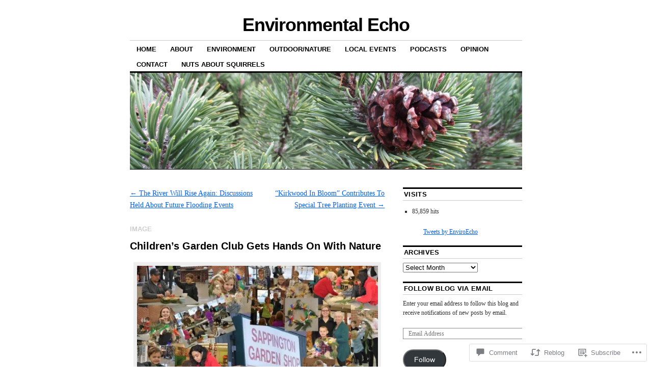

--- FILE ---
content_type: text/html; charset=UTF-8
request_url: https://environmentalecho.com/2016/03/20/childrens-garden-club-gets-hands-on-with-nature/
body_size: 27997
content:
<!DOCTYPE html>
<!--[if IE 6]>
<html id="ie6" lang="en">
<![endif]-->
<!--[if IE 8]>
<html id="ie8" lang="en">
<![endif]-->
<!--[if (!IE)]><!-->
<html lang="en">
<!--<![endif]-->

<head>
<meta charset="UTF-8" />
<title>Children&#8217;s Garden Club Gets Hands On With Nature | Environmental Echo</title>
<link rel="profile" href="http://gmpg.org/xfn/11" />
<link rel="pingback" href="https://environmentalecho.com/xmlrpc.php" />
<meta name='robots' content='max-image-preview:large' />
<meta name="google-site-verification" content="google-site-verification=jkd72OYSiefzWsM0EcvpNMhe2YHQyM2nic6IE7fVYM0" />

<!-- Async WordPress.com Remote Login -->
<script id="wpcom_remote_login_js">
var wpcom_remote_login_extra_auth = '';
function wpcom_remote_login_remove_dom_node_id( element_id ) {
	var dom_node = document.getElementById( element_id );
	if ( dom_node ) { dom_node.parentNode.removeChild( dom_node ); }
}
function wpcom_remote_login_remove_dom_node_classes( class_name ) {
	var dom_nodes = document.querySelectorAll( '.' + class_name );
	for ( var i = 0; i < dom_nodes.length; i++ ) {
		dom_nodes[ i ].parentNode.removeChild( dom_nodes[ i ] );
	}
}
function wpcom_remote_login_final_cleanup() {
	wpcom_remote_login_remove_dom_node_classes( "wpcom_remote_login_msg" );
	wpcom_remote_login_remove_dom_node_id( "wpcom_remote_login_key" );
	wpcom_remote_login_remove_dom_node_id( "wpcom_remote_login_validate" );
	wpcom_remote_login_remove_dom_node_id( "wpcom_remote_login_js" );
	wpcom_remote_login_remove_dom_node_id( "wpcom_request_access_iframe" );
	wpcom_remote_login_remove_dom_node_id( "wpcom_request_access_styles" );
}

// Watch for messages back from the remote login
window.addEventListener( "message", function( e ) {
	if ( e.origin === "https://r-login.wordpress.com" ) {
		var data = {};
		try {
			data = JSON.parse( e.data );
		} catch( e ) {
			wpcom_remote_login_final_cleanup();
			return;
		}

		if ( data.msg === 'LOGIN' ) {
			// Clean up the login check iframe
			wpcom_remote_login_remove_dom_node_id( "wpcom_remote_login_key" );

			var id_regex = new RegExp( /^[0-9]+$/ );
			var token_regex = new RegExp( /^.*|.*|.*$/ );
			if (
				token_regex.test( data.token )
				&& id_regex.test( data.wpcomid )
			) {
				// We have everything we need to ask for a login
				var script = document.createElement( "script" );
				script.setAttribute( "id", "wpcom_remote_login_validate" );
				script.src = '/remote-login.php?wpcom_remote_login=validate'
					+ '&wpcomid=' + data.wpcomid
					+ '&token=' + encodeURIComponent( data.token )
					+ '&host=' + window.location.protocol
					+ '//' + window.location.hostname
					+ '&postid=1032'
					+ '&is_singular=1';
				document.body.appendChild( script );
			}

			return;
		}

		// Safari ITP, not logged in, so redirect
		if ( data.msg === 'LOGIN-REDIRECT' ) {
			window.location = 'https://wordpress.com/log-in?redirect_to=' + window.location.href;
			return;
		}

		// Safari ITP, storage access failed, remove the request
		if ( data.msg === 'LOGIN-REMOVE' ) {
			var css_zap = 'html { -webkit-transition: margin-top 1s; transition: margin-top 1s; } /* 9001 */ html { margin-top: 0 !important; } * html body { margin-top: 0 !important; } @media screen and ( max-width: 782px ) { html { margin-top: 0 !important; } * html body { margin-top: 0 !important; } }';
			var style_zap = document.createElement( 'style' );
			style_zap.type = 'text/css';
			style_zap.appendChild( document.createTextNode( css_zap ) );
			document.body.appendChild( style_zap );

			var e = document.getElementById( 'wpcom_request_access_iframe' );
			e.parentNode.removeChild( e );

			document.cookie = 'wordpress_com_login_access=denied; path=/; max-age=31536000';

			return;
		}

		// Safari ITP
		if ( data.msg === 'REQUEST_ACCESS' ) {
			console.log( 'request access: safari' );

			// Check ITP iframe enable/disable knob
			if ( wpcom_remote_login_extra_auth !== 'safari_itp_iframe' ) {
				return;
			}

			// If we are in a "private window" there is no ITP.
			var private_window = false;
			try {
				var opendb = window.openDatabase( null, null, null, null );
			} catch( e ) {
				private_window = true;
			}

			if ( private_window ) {
				console.log( 'private window' );
				return;
			}

			var iframe = document.createElement( 'iframe' );
			iframe.id = 'wpcom_request_access_iframe';
			iframe.setAttribute( 'scrolling', 'no' );
			iframe.setAttribute( 'sandbox', 'allow-storage-access-by-user-activation allow-scripts allow-same-origin allow-top-navigation-by-user-activation' );
			iframe.src = 'https://r-login.wordpress.com/remote-login.php?wpcom_remote_login=request_access&origin=' + encodeURIComponent( data.origin ) + '&wpcomid=' + encodeURIComponent( data.wpcomid );

			var css = 'html { -webkit-transition: margin-top 1s; transition: margin-top 1s; } /* 9001 */ html { margin-top: 46px !important; } * html body { margin-top: 46px !important; } @media screen and ( max-width: 660px ) { html { margin-top: 71px !important; } * html body { margin-top: 71px !important; } #wpcom_request_access_iframe { display: block; height: 71px !important; } } #wpcom_request_access_iframe { border: 0px; height: 46px; position: fixed; top: 0; left: 0; width: 100%; min-width: 100%; z-index: 99999; background: #23282d; } ';

			var style = document.createElement( 'style' );
			style.type = 'text/css';
			style.id = 'wpcom_request_access_styles';
			style.appendChild( document.createTextNode( css ) );
			document.body.appendChild( style );

			document.body.appendChild( iframe );
		}

		if ( data.msg === 'DONE' ) {
			wpcom_remote_login_final_cleanup();
		}
	}
}, false );

// Inject the remote login iframe after the page has had a chance to load
// more critical resources
window.addEventListener( "DOMContentLoaded", function( e ) {
	var iframe = document.createElement( "iframe" );
	iframe.style.display = "none";
	iframe.setAttribute( "scrolling", "no" );
	iframe.setAttribute( "id", "wpcom_remote_login_key" );
	iframe.src = "https://r-login.wordpress.com/remote-login.php"
		+ "?wpcom_remote_login=key"
		+ "&origin=aHR0cHM6Ly9lbnZpcm9ubWVudGFsZWNoby5jb20%3D"
		+ "&wpcomid=74815009"
		+ "&time=" + Math.floor( Date.now() / 1000 );
	document.body.appendChild( iframe );
}, false );
</script>
<link rel='dns-prefetch' href='//s0.wp.com' />
<link rel='dns-prefetch' href='//widgets.wp.com' />
<link rel='dns-prefetch' href='//wordpress.com' />
<link rel="alternate" type="application/rss+xml" title="Environmental Echo &raquo; Feed" href="https://environmentalecho.com/feed/" />
<link rel="alternate" type="application/rss+xml" title="Environmental Echo &raquo; Comments Feed" href="https://environmentalecho.com/comments/feed/" />
<link rel="alternate" type="application/rss+xml" title="Environmental Echo &raquo; Children&#8217;s Garden Club Gets Hands On With&nbsp;Nature Comments Feed" href="https://environmentalecho.com/2016/03/20/childrens-garden-club-gets-hands-on-with-nature/feed/" />
	<script type="text/javascript">
		/* <![CDATA[ */
		function addLoadEvent(func) {
			var oldonload = window.onload;
			if (typeof window.onload != 'function') {
				window.onload = func;
			} else {
				window.onload = function () {
					oldonload();
					func();
				}
			}
		}
		/* ]]> */
	</script>
	<link crossorigin='anonymous' rel='stylesheet' id='all-css-0-1' href='/_static/??-eJxtzEkKgDAQRNELGZs4EDfiWUJsxMzYHby+RARB3BQ8KD6cWZgUGSNDKCL7su2RwCJnbdxjCCnVWYtHggO9ZlxFTsQftYaogf+k3x2+4Vv1voRZqrHvpkHJwV5glDTa&cssminify=yes' type='text/css' media='all' />
<style id='wp-emoji-styles-inline-css'>

	img.wp-smiley, img.emoji {
		display: inline !important;
		border: none !important;
		box-shadow: none !important;
		height: 1em !important;
		width: 1em !important;
		margin: 0 0.07em !important;
		vertical-align: -0.1em !important;
		background: none !important;
		padding: 0 !important;
	}
/*# sourceURL=wp-emoji-styles-inline-css */
</style>
<link crossorigin='anonymous' rel='stylesheet' id='all-css-2-1' href='/wp-content/plugins/gutenberg-core/v22.2.0/build/styles/block-library/style.css?m=1764855221i&cssminify=yes' type='text/css' media='all' />
<style id='wp-block-library-inline-css'>
.has-text-align-justify {
	text-align:justify;
}
.has-text-align-justify{text-align:justify;}

/*# sourceURL=wp-block-library-inline-css */
</style><style id='wp-block-embed-inline-css'>
.wp-block-embed.alignleft,.wp-block-embed.alignright,.wp-block[data-align=left]>[data-type="core/embed"],.wp-block[data-align=right]>[data-type="core/embed"]{max-width:360px;width:100%}.wp-block-embed.alignleft .wp-block-embed__wrapper,.wp-block-embed.alignright .wp-block-embed__wrapper,.wp-block[data-align=left]>[data-type="core/embed"] .wp-block-embed__wrapper,.wp-block[data-align=right]>[data-type="core/embed"] .wp-block-embed__wrapper{min-width:280px}.wp-block-cover .wp-block-embed{min-height:240px;min-width:320px}.wp-block-group.is-layout-flex .wp-block-embed{flex:1 1 0%;min-width:0}.wp-block-embed{overflow-wrap:break-word}.wp-block-embed :where(figcaption){margin-bottom:1em;margin-top:.5em}.wp-block-embed iframe{max-width:100%}.wp-block-embed__wrapper{position:relative}.wp-embed-responsive .wp-has-aspect-ratio .wp-block-embed__wrapper:before{content:"";display:block;padding-top:50%}.wp-embed-responsive .wp-has-aspect-ratio iframe{bottom:0;height:100%;left:0;position:absolute;right:0;top:0;width:100%}.wp-embed-responsive .wp-embed-aspect-21-9 .wp-block-embed__wrapper:before{padding-top:42.85%}.wp-embed-responsive .wp-embed-aspect-18-9 .wp-block-embed__wrapper:before{padding-top:50%}.wp-embed-responsive .wp-embed-aspect-16-9 .wp-block-embed__wrapper:before{padding-top:56.25%}.wp-embed-responsive .wp-embed-aspect-4-3 .wp-block-embed__wrapper:before{padding-top:75%}.wp-embed-responsive .wp-embed-aspect-1-1 .wp-block-embed__wrapper:before{padding-top:100%}.wp-embed-responsive .wp-embed-aspect-9-16 .wp-block-embed__wrapper:before{padding-top:177.77%}.wp-embed-responsive .wp-embed-aspect-1-2 .wp-block-embed__wrapper:before{padding-top:200%}
/*# sourceURL=/wp-content/plugins/gutenberg-core/v22.2.0/build/styles/block-library/embed/style.css */
</style>
<style id='global-styles-inline-css'>
:root{--wp--preset--aspect-ratio--square: 1;--wp--preset--aspect-ratio--4-3: 4/3;--wp--preset--aspect-ratio--3-4: 3/4;--wp--preset--aspect-ratio--3-2: 3/2;--wp--preset--aspect-ratio--2-3: 2/3;--wp--preset--aspect-ratio--16-9: 16/9;--wp--preset--aspect-ratio--9-16: 9/16;--wp--preset--color--black: #000000;--wp--preset--color--cyan-bluish-gray: #abb8c3;--wp--preset--color--white: #ffffff;--wp--preset--color--pale-pink: #f78da7;--wp--preset--color--vivid-red: #cf2e2e;--wp--preset--color--luminous-vivid-orange: #ff6900;--wp--preset--color--luminous-vivid-amber: #fcb900;--wp--preset--color--light-green-cyan: #7bdcb5;--wp--preset--color--vivid-green-cyan: #00d084;--wp--preset--color--pale-cyan-blue: #8ed1fc;--wp--preset--color--vivid-cyan-blue: #0693e3;--wp--preset--color--vivid-purple: #9b51e0;--wp--preset--gradient--vivid-cyan-blue-to-vivid-purple: linear-gradient(135deg,rgb(6,147,227) 0%,rgb(155,81,224) 100%);--wp--preset--gradient--light-green-cyan-to-vivid-green-cyan: linear-gradient(135deg,rgb(122,220,180) 0%,rgb(0,208,130) 100%);--wp--preset--gradient--luminous-vivid-amber-to-luminous-vivid-orange: linear-gradient(135deg,rgb(252,185,0) 0%,rgb(255,105,0) 100%);--wp--preset--gradient--luminous-vivid-orange-to-vivid-red: linear-gradient(135deg,rgb(255,105,0) 0%,rgb(207,46,46) 100%);--wp--preset--gradient--very-light-gray-to-cyan-bluish-gray: linear-gradient(135deg,rgb(238,238,238) 0%,rgb(169,184,195) 100%);--wp--preset--gradient--cool-to-warm-spectrum: linear-gradient(135deg,rgb(74,234,220) 0%,rgb(151,120,209) 20%,rgb(207,42,186) 40%,rgb(238,44,130) 60%,rgb(251,105,98) 80%,rgb(254,248,76) 100%);--wp--preset--gradient--blush-light-purple: linear-gradient(135deg,rgb(255,206,236) 0%,rgb(152,150,240) 100%);--wp--preset--gradient--blush-bordeaux: linear-gradient(135deg,rgb(254,205,165) 0%,rgb(254,45,45) 50%,rgb(107,0,62) 100%);--wp--preset--gradient--luminous-dusk: linear-gradient(135deg,rgb(255,203,112) 0%,rgb(199,81,192) 50%,rgb(65,88,208) 100%);--wp--preset--gradient--pale-ocean: linear-gradient(135deg,rgb(255,245,203) 0%,rgb(182,227,212) 50%,rgb(51,167,181) 100%);--wp--preset--gradient--electric-grass: linear-gradient(135deg,rgb(202,248,128) 0%,rgb(113,206,126) 100%);--wp--preset--gradient--midnight: linear-gradient(135deg,rgb(2,3,129) 0%,rgb(40,116,252) 100%);--wp--preset--font-size--small: 13px;--wp--preset--font-size--medium: 20px;--wp--preset--font-size--large: 36px;--wp--preset--font-size--x-large: 42px;--wp--preset--font-family--albert-sans: 'Albert Sans', sans-serif;--wp--preset--font-family--alegreya: Alegreya, serif;--wp--preset--font-family--arvo: Arvo, serif;--wp--preset--font-family--bodoni-moda: 'Bodoni Moda', serif;--wp--preset--font-family--bricolage-grotesque: 'Bricolage Grotesque', sans-serif;--wp--preset--font-family--cabin: Cabin, sans-serif;--wp--preset--font-family--chivo: Chivo, sans-serif;--wp--preset--font-family--commissioner: Commissioner, sans-serif;--wp--preset--font-family--cormorant: Cormorant, serif;--wp--preset--font-family--courier-prime: 'Courier Prime', monospace;--wp--preset--font-family--crimson-pro: 'Crimson Pro', serif;--wp--preset--font-family--dm-mono: 'DM Mono', monospace;--wp--preset--font-family--dm-sans: 'DM Sans', sans-serif;--wp--preset--font-family--dm-serif-display: 'DM Serif Display', serif;--wp--preset--font-family--domine: Domine, serif;--wp--preset--font-family--eb-garamond: 'EB Garamond', serif;--wp--preset--font-family--epilogue: Epilogue, sans-serif;--wp--preset--font-family--fahkwang: Fahkwang, sans-serif;--wp--preset--font-family--figtree: Figtree, sans-serif;--wp--preset--font-family--fira-sans: 'Fira Sans', sans-serif;--wp--preset--font-family--fjalla-one: 'Fjalla One', sans-serif;--wp--preset--font-family--fraunces: Fraunces, serif;--wp--preset--font-family--gabarito: Gabarito, system-ui;--wp--preset--font-family--ibm-plex-mono: 'IBM Plex Mono', monospace;--wp--preset--font-family--ibm-plex-sans: 'IBM Plex Sans', sans-serif;--wp--preset--font-family--ibarra-real-nova: 'Ibarra Real Nova', serif;--wp--preset--font-family--instrument-serif: 'Instrument Serif', serif;--wp--preset--font-family--inter: Inter, sans-serif;--wp--preset--font-family--josefin-sans: 'Josefin Sans', sans-serif;--wp--preset--font-family--jost: Jost, sans-serif;--wp--preset--font-family--libre-baskerville: 'Libre Baskerville', serif;--wp--preset--font-family--libre-franklin: 'Libre Franklin', sans-serif;--wp--preset--font-family--literata: Literata, serif;--wp--preset--font-family--lora: Lora, serif;--wp--preset--font-family--merriweather: Merriweather, serif;--wp--preset--font-family--montserrat: Montserrat, sans-serif;--wp--preset--font-family--newsreader: Newsreader, serif;--wp--preset--font-family--noto-sans-mono: 'Noto Sans Mono', sans-serif;--wp--preset--font-family--nunito: Nunito, sans-serif;--wp--preset--font-family--open-sans: 'Open Sans', sans-serif;--wp--preset--font-family--overpass: Overpass, sans-serif;--wp--preset--font-family--pt-serif: 'PT Serif', serif;--wp--preset--font-family--petrona: Petrona, serif;--wp--preset--font-family--piazzolla: Piazzolla, serif;--wp--preset--font-family--playfair-display: 'Playfair Display', serif;--wp--preset--font-family--plus-jakarta-sans: 'Plus Jakarta Sans', sans-serif;--wp--preset--font-family--poppins: Poppins, sans-serif;--wp--preset--font-family--raleway: Raleway, sans-serif;--wp--preset--font-family--roboto: Roboto, sans-serif;--wp--preset--font-family--roboto-slab: 'Roboto Slab', serif;--wp--preset--font-family--rubik: Rubik, sans-serif;--wp--preset--font-family--rufina: Rufina, serif;--wp--preset--font-family--sora: Sora, sans-serif;--wp--preset--font-family--source-sans-3: 'Source Sans 3', sans-serif;--wp--preset--font-family--source-serif-4: 'Source Serif 4', serif;--wp--preset--font-family--space-mono: 'Space Mono', monospace;--wp--preset--font-family--syne: Syne, sans-serif;--wp--preset--font-family--texturina: Texturina, serif;--wp--preset--font-family--urbanist: Urbanist, sans-serif;--wp--preset--font-family--work-sans: 'Work Sans', sans-serif;--wp--preset--spacing--20: 0.44rem;--wp--preset--spacing--30: 0.67rem;--wp--preset--spacing--40: 1rem;--wp--preset--spacing--50: 1.5rem;--wp--preset--spacing--60: 2.25rem;--wp--preset--spacing--70: 3.38rem;--wp--preset--spacing--80: 5.06rem;--wp--preset--shadow--natural: 6px 6px 9px rgba(0, 0, 0, 0.2);--wp--preset--shadow--deep: 12px 12px 50px rgba(0, 0, 0, 0.4);--wp--preset--shadow--sharp: 6px 6px 0px rgba(0, 0, 0, 0.2);--wp--preset--shadow--outlined: 6px 6px 0px -3px rgb(255, 255, 255), 6px 6px rgb(0, 0, 0);--wp--preset--shadow--crisp: 6px 6px 0px rgb(0, 0, 0);}:where(.is-layout-flex){gap: 0.5em;}:where(.is-layout-grid){gap: 0.5em;}body .is-layout-flex{display: flex;}.is-layout-flex{flex-wrap: wrap;align-items: center;}.is-layout-flex > :is(*, div){margin: 0;}body .is-layout-grid{display: grid;}.is-layout-grid > :is(*, div){margin: 0;}:where(.wp-block-columns.is-layout-flex){gap: 2em;}:where(.wp-block-columns.is-layout-grid){gap: 2em;}:where(.wp-block-post-template.is-layout-flex){gap: 1.25em;}:where(.wp-block-post-template.is-layout-grid){gap: 1.25em;}.has-black-color{color: var(--wp--preset--color--black) !important;}.has-cyan-bluish-gray-color{color: var(--wp--preset--color--cyan-bluish-gray) !important;}.has-white-color{color: var(--wp--preset--color--white) !important;}.has-pale-pink-color{color: var(--wp--preset--color--pale-pink) !important;}.has-vivid-red-color{color: var(--wp--preset--color--vivid-red) !important;}.has-luminous-vivid-orange-color{color: var(--wp--preset--color--luminous-vivid-orange) !important;}.has-luminous-vivid-amber-color{color: var(--wp--preset--color--luminous-vivid-amber) !important;}.has-light-green-cyan-color{color: var(--wp--preset--color--light-green-cyan) !important;}.has-vivid-green-cyan-color{color: var(--wp--preset--color--vivid-green-cyan) !important;}.has-pale-cyan-blue-color{color: var(--wp--preset--color--pale-cyan-blue) !important;}.has-vivid-cyan-blue-color{color: var(--wp--preset--color--vivid-cyan-blue) !important;}.has-vivid-purple-color{color: var(--wp--preset--color--vivid-purple) !important;}.has-black-background-color{background-color: var(--wp--preset--color--black) !important;}.has-cyan-bluish-gray-background-color{background-color: var(--wp--preset--color--cyan-bluish-gray) !important;}.has-white-background-color{background-color: var(--wp--preset--color--white) !important;}.has-pale-pink-background-color{background-color: var(--wp--preset--color--pale-pink) !important;}.has-vivid-red-background-color{background-color: var(--wp--preset--color--vivid-red) !important;}.has-luminous-vivid-orange-background-color{background-color: var(--wp--preset--color--luminous-vivid-orange) !important;}.has-luminous-vivid-amber-background-color{background-color: var(--wp--preset--color--luminous-vivid-amber) !important;}.has-light-green-cyan-background-color{background-color: var(--wp--preset--color--light-green-cyan) !important;}.has-vivid-green-cyan-background-color{background-color: var(--wp--preset--color--vivid-green-cyan) !important;}.has-pale-cyan-blue-background-color{background-color: var(--wp--preset--color--pale-cyan-blue) !important;}.has-vivid-cyan-blue-background-color{background-color: var(--wp--preset--color--vivid-cyan-blue) !important;}.has-vivid-purple-background-color{background-color: var(--wp--preset--color--vivid-purple) !important;}.has-black-border-color{border-color: var(--wp--preset--color--black) !important;}.has-cyan-bluish-gray-border-color{border-color: var(--wp--preset--color--cyan-bluish-gray) !important;}.has-white-border-color{border-color: var(--wp--preset--color--white) !important;}.has-pale-pink-border-color{border-color: var(--wp--preset--color--pale-pink) !important;}.has-vivid-red-border-color{border-color: var(--wp--preset--color--vivid-red) !important;}.has-luminous-vivid-orange-border-color{border-color: var(--wp--preset--color--luminous-vivid-orange) !important;}.has-luminous-vivid-amber-border-color{border-color: var(--wp--preset--color--luminous-vivid-amber) !important;}.has-light-green-cyan-border-color{border-color: var(--wp--preset--color--light-green-cyan) !important;}.has-vivid-green-cyan-border-color{border-color: var(--wp--preset--color--vivid-green-cyan) !important;}.has-pale-cyan-blue-border-color{border-color: var(--wp--preset--color--pale-cyan-blue) !important;}.has-vivid-cyan-blue-border-color{border-color: var(--wp--preset--color--vivid-cyan-blue) !important;}.has-vivid-purple-border-color{border-color: var(--wp--preset--color--vivid-purple) !important;}.has-vivid-cyan-blue-to-vivid-purple-gradient-background{background: var(--wp--preset--gradient--vivid-cyan-blue-to-vivid-purple) !important;}.has-light-green-cyan-to-vivid-green-cyan-gradient-background{background: var(--wp--preset--gradient--light-green-cyan-to-vivid-green-cyan) !important;}.has-luminous-vivid-amber-to-luminous-vivid-orange-gradient-background{background: var(--wp--preset--gradient--luminous-vivid-amber-to-luminous-vivid-orange) !important;}.has-luminous-vivid-orange-to-vivid-red-gradient-background{background: var(--wp--preset--gradient--luminous-vivid-orange-to-vivid-red) !important;}.has-very-light-gray-to-cyan-bluish-gray-gradient-background{background: var(--wp--preset--gradient--very-light-gray-to-cyan-bluish-gray) !important;}.has-cool-to-warm-spectrum-gradient-background{background: var(--wp--preset--gradient--cool-to-warm-spectrum) !important;}.has-blush-light-purple-gradient-background{background: var(--wp--preset--gradient--blush-light-purple) !important;}.has-blush-bordeaux-gradient-background{background: var(--wp--preset--gradient--blush-bordeaux) !important;}.has-luminous-dusk-gradient-background{background: var(--wp--preset--gradient--luminous-dusk) !important;}.has-pale-ocean-gradient-background{background: var(--wp--preset--gradient--pale-ocean) !important;}.has-electric-grass-gradient-background{background: var(--wp--preset--gradient--electric-grass) !important;}.has-midnight-gradient-background{background: var(--wp--preset--gradient--midnight) !important;}.has-small-font-size{font-size: var(--wp--preset--font-size--small) !important;}.has-medium-font-size{font-size: var(--wp--preset--font-size--medium) !important;}.has-large-font-size{font-size: var(--wp--preset--font-size--large) !important;}.has-x-large-font-size{font-size: var(--wp--preset--font-size--x-large) !important;}.has-albert-sans-font-family{font-family: var(--wp--preset--font-family--albert-sans) !important;}.has-alegreya-font-family{font-family: var(--wp--preset--font-family--alegreya) !important;}.has-arvo-font-family{font-family: var(--wp--preset--font-family--arvo) !important;}.has-bodoni-moda-font-family{font-family: var(--wp--preset--font-family--bodoni-moda) !important;}.has-bricolage-grotesque-font-family{font-family: var(--wp--preset--font-family--bricolage-grotesque) !important;}.has-cabin-font-family{font-family: var(--wp--preset--font-family--cabin) !important;}.has-chivo-font-family{font-family: var(--wp--preset--font-family--chivo) !important;}.has-commissioner-font-family{font-family: var(--wp--preset--font-family--commissioner) !important;}.has-cormorant-font-family{font-family: var(--wp--preset--font-family--cormorant) !important;}.has-courier-prime-font-family{font-family: var(--wp--preset--font-family--courier-prime) !important;}.has-crimson-pro-font-family{font-family: var(--wp--preset--font-family--crimson-pro) !important;}.has-dm-mono-font-family{font-family: var(--wp--preset--font-family--dm-mono) !important;}.has-dm-sans-font-family{font-family: var(--wp--preset--font-family--dm-sans) !important;}.has-dm-serif-display-font-family{font-family: var(--wp--preset--font-family--dm-serif-display) !important;}.has-domine-font-family{font-family: var(--wp--preset--font-family--domine) !important;}.has-eb-garamond-font-family{font-family: var(--wp--preset--font-family--eb-garamond) !important;}.has-epilogue-font-family{font-family: var(--wp--preset--font-family--epilogue) !important;}.has-fahkwang-font-family{font-family: var(--wp--preset--font-family--fahkwang) !important;}.has-figtree-font-family{font-family: var(--wp--preset--font-family--figtree) !important;}.has-fira-sans-font-family{font-family: var(--wp--preset--font-family--fira-sans) !important;}.has-fjalla-one-font-family{font-family: var(--wp--preset--font-family--fjalla-one) !important;}.has-fraunces-font-family{font-family: var(--wp--preset--font-family--fraunces) !important;}.has-gabarito-font-family{font-family: var(--wp--preset--font-family--gabarito) !important;}.has-ibm-plex-mono-font-family{font-family: var(--wp--preset--font-family--ibm-plex-mono) !important;}.has-ibm-plex-sans-font-family{font-family: var(--wp--preset--font-family--ibm-plex-sans) !important;}.has-ibarra-real-nova-font-family{font-family: var(--wp--preset--font-family--ibarra-real-nova) !important;}.has-instrument-serif-font-family{font-family: var(--wp--preset--font-family--instrument-serif) !important;}.has-inter-font-family{font-family: var(--wp--preset--font-family--inter) !important;}.has-josefin-sans-font-family{font-family: var(--wp--preset--font-family--josefin-sans) !important;}.has-jost-font-family{font-family: var(--wp--preset--font-family--jost) !important;}.has-libre-baskerville-font-family{font-family: var(--wp--preset--font-family--libre-baskerville) !important;}.has-libre-franklin-font-family{font-family: var(--wp--preset--font-family--libre-franklin) !important;}.has-literata-font-family{font-family: var(--wp--preset--font-family--literata) !important;}.has-lora-font-family{font-family: var(--wp--preset--font-family--lora) !important;}.has-merriweather-font-family{font-family: var(--wp--preset--font-family--merriweather) !important;}.has-montserrat-font-family{font-family: var(--wp--preset--font-family--montserrat) !important;}.has-newsreader-font-family{font-family: var(--wp--preset--font-family--newsreader) !important;}.has-noto-sans-mono-font-family{font-family: var(--wp--preset--font-family--noto-sans-mono) !important;}.has-nunito-font-family{font-family: var(--wp--preset--font-family--nunito) !important;}.has-open-sans-font-family{font-family: var(--wp--preset--font-family--open-sans) !important;}.has-overpass-font-family{font-family: var(--wp--preset--font-family--overpass) !important;}.has-pt-serif-font-family{font-family: var(--wp--preset--font-family--pt-serif) !important;}.has-petrona-font-family{font-family: var(--wp--preset--font-family--petrona) !important;}.has-piazzolla-font-family{font-family: var(--wp--preset--font-family--piazzolla) !important;}.has-playfair-display-font-family{font-family: var(--wp--preset--font-family--playfair-display) !important;}.has-plus-jakarta-sans-font-family{font-family: var(--wp--preset--font-family--plus-jakarta-sans) !important;}.has-poppins-font-family{font-family: var(--wp--preset--font-family--poppins) !important;}.has-raleway-font-family{font-family: var(--wp--preset--font-family--raleway) !important;}.has-roboto-font-family{font-family: var(--wp--preset--font-family--roboto) !important;}.has-roboto-slab-font-family{font-family: var(--wp--preset--font-family--roboto-slab) !important;}.has-rubik-font-family{font-family: var(--wp--preset--font-family--rubik) !important;}.has-rufina-font-family{font-family: var(--wp--preset--font-family--rufina) !important;}.has-sora-font-family{font-family: var(--wp--preset--font-family--sora) !important;}.has-source-sans-3-font-family{font-family: var(--wp--preset--font-family--source-sans-3) !important;}.has-source-serif-4-font-family{font-family: var(--wp--preset--font-family--source-serif-4) !important;}.has-space-mono-font-family{font-family: var(--wp--preset--font-family--space-mono) !important;}.has-syne-font-family{font-family: var(--wp--preset--font-family--syne) !important;}.has-texturina-font-family{font-family: var(--wp--preset--font-family--texturina) !important;}.has-urbanist-font-family{font-family: var(--wp--preset--font-family--urbanist) !important;}.has-work-sans-font-family{font-family: var(--wp--preset--font-family--work-sans) !important;}
/*# sourceURL=global-styles-inline-css */
</style>

<style id='classic-theme-styles-inline-css'>
/*! This file is auto-generated */
.wp-block-button__link{color:#fff;background-color:#32373c;border-radius:9999px;box-shadow:none;text-decoration:none;padding:calc(.667em + 2px) calc(1.333em + 2px);font-size:1.125em}.wp-block-file__button{background:#32373c;color:#fff;text-decoration:none}
/*# sourceURL=/wp-includes/css/classic-themes.min.css */
</style>
<link crossorigin='anonymous' rel='stylesheet' id='all-css-4-1' href='/_static/??-eJx9jkEOwjAMBD9EcMqBckE8BSWpBSl1EsVO+/26qrgA4mLJuzv2wlJMyEkwCVAzZWqPmBhCrqg6FSegCcIhOpyQNHYMzAf4jS1FGeN9qchsdFJsZOSpIP/jRpTiwsuotJ/YDaCc09u8z5iGXME1yeREYvjCgGsA3+I0wIzV62sVt878uW9lbnTt+rO1p76zl3EFmp5j4Q==&cssminify=yes' type='text/css' media='all' />
<link rel='stylesheet' id='verbum-gutenberg-css-css' href='https://widgets.wp.com/verbum-block-editor/block-editor.css?ver=1738686361' media='all' />
<link crossorigin='anonymous' rel='stylesheet' id='all-css-6-1' href='/_static/??-eJyNjuEKwjAMhF/IWuZk4g/xWboSazRNStsx9vZGBzoVxH+5y33H2TEZL1yBq42DSTQE5GK9xKiWIbyCqvLhrNVZWbQsFZUuz2N+LDrrGaI2pKHXhuwIGWypE8FfSWQ/p82YdMAXs1icoScJeobH3Jf8BQUQQ+JdReE3YU7kMN/RYzw0u23T7dt2011uLt5xCw==&cssminify=yes' type='text/css' media='all' />
<style id='jetpack-global-styles-frontend-style-inline-css'>
:root { --font-headings: unset; --font-base: unset; --font-headings-default: -apple-system,BlinkMacSystemFont,"Segoe UI",Roboto,Oxygen-Sans,Ubuntu,Cantarell,"Helvetica Neue",sans-serif; --font-base-default: -apple-system,BlinkMacSystemFont,"Segoe UI",Roboto,Oxygen-Sans,Ubuntu,Cantarell,"Helvetica Neue",sans-serif;}
/*# sourceURL=jetpack-global-styles-frontend-style-inline-css */
</style>
<link crossorigin='anonymous' rel='stylesheet' id='all-css-8-1' href='/_static/??-eJyNjcEKwjAQRH/IuFRT6kX8FNkmS5K6yQY3Qfx7bfEiXrwM82B4A49qnJRGpUHupnIPqSgs1Cq624chi6zhO5OCRryTR++fW00l7J3qDv43XVNxoOISsmEJol/wY2uR8vs3WggsM/I6uOTzMI3Hw8lOg11eUT1JKA==&cssminify=yes' type='text/css' media='all' />
<script type="text/javascript" id="jetpack_related-posts-js-extra">
/* <![CDATA[ */
var related_posts_js_options = {"post_heading":"h4"};
//# sourceURL=jetpack_related-posts-js-extra
/* ]]> */
</script>
<script type="text/javascript" id="wpcom-actionbar-placeholder-js-extra">
/* <![CDATA[ */
var actionbardata = {"siteID":"74815009","postID":"1032","siteURL":"https://environmentalecho.com","xhrURL":"https://environmentalecho.com/wp-admin/admin-ajax.php","nonce":"edd9ff5550","isLoggedIn":"","statusMessage":"","subsEmailDefault":"instantly","proxyScriptUrl":"https://s0.wp.com/wp-content/js/wpcom-proxy-request.js?m=1513050504i&amp;ver=20211021","shortlink":"https://wp.me/p53UNH-gE","i18n":{"followedText":"New posts from this site will now appear in your \u003Ca href=\"https://wordpress.com/reader\"\u003EReader\u003C/a\u003E","foldBar":"Collapse this bar","unfoldBar":"Expand this bar","shortLinkCopied":"Shortlink copied to clipboard."}};
//# sourceURL=wpcom-actionbar-placeholder-js-extra
/* ]]> */
</script>
<script type="text/javascript" id="jetpack-mu-wpcom-settings-js-before">
/* <![CDATA[ */
var JETPACK_MU_WPCOM_SETTINGS = {"assetsUrl":"https://s0.wp.com/wp-content/mu-plugins/jetpack-mu-wpcom-plugin/moon/jetpack_vendor/automattic/jetpack-mu-wpcom/src/build/"};
//# sourceURL=jetpack-mu-wpcom-settings-js-before
/* ]]> */
</script>
<script crossorigin='anonymous' type='text/javascript'  src='/_static/??/wp-content/mu-plugins/jetpack-plugin/moon/_inc/build/related-posts/related-posts.min.js,/wp-content/js/rlt-proxy.js?m=1755006225j'></script>
<script type="text/javascript" id="rlt-proxy-js-after">
/* <![CDATA[ */
	rltInitialize( {"token":null,"iframeOrigins":["https:\/\/widgets.wp.com"]} );
//# sourceURL=rlt-proxy-js-after
/* ]]> */
</script>
<link rel="EditURI" type="application/rsd+xml" title="RSD" href="https://environmentalechodotcom.wordpress.com/xmlrpc.php?rsd" />
<meta name="generator" content="WordPress.com" />
<link rel="canonical" href="https://environmentalecho.com/2016/03/20/childrens-garden-club-gets-hands-on-with-nature/" />
<link rel='shortlink' href='https://wp.me/p53UNH-gE' />
<link rel="alternate" type="application/json+oembed" href="https://public-api.wordpress.com/oembed/?format=json&amp;url=https%3A%2F%2Fenvironmentalecho.com%2F2016%2F03%2F20%2Fchildrens-garden-club-gets-hands-on-with-nature%2F&amp;for=wpcom-auto-discovery" /><link rel="alternate" type="application/xml+oembed" href="https://public-api.wordpress.com/oembed/?format=xml&amp;url=https%3A%2F%2Fenvironmentalecho.com%2F2016%2F03%2F20%2Fchildrens-garden-club-gets-hands-on-with-nature%2F&amp;for=wpcom-auto-discovery" />
<!-- Jetpack Open Graph Tags -->
<meta property="og:type" content="article" />
<meta property="og:title" content="Children&#8217;s Garden Club Gets Hands On With Nature" />
<meta property="og:url" content="https://environmentalecho.com/2016/03/20/childrens-garden-club-gets-hands-on-with-nature/" />
<meta property="og:description" content="&#8220;Gardening helps kids build self-esteem, teaches them to respect the environment and it teaches them about the science of plants,&#8221; said Doug Wolter,  longtime horticulturist with St. Lo…" />
<meta property="article:published_time" content="2016-03-20T23:31:51+00:00" />
<meta property="article:modified_time" content="2016-06-26T17:28:51+00:00" />
<meta property="og:site_name" content="Environmental Echo" />
<meta property="og:image" content="https://environmentalecho.com/wp-content/uploads/2016/03/image012.jpg?w=500" />
<meta property="og:image:width" content="500" />
<meta property="og:image:height" content="400" />
<meta property="og:image:alt" content="image012" />
<meta property="og:locale" content="en_US" />
<meta property="article:publisher" content="https://www.facebook.com/WordPresscom" />
<meta name="twitter:text:title" content="Children&#8217;s Garden Club Gets Hands On With&nbsp;Nature" />
<meta name="twitter:image" content="https://environmentalecho.com/wp-content/uploads/2016/03/image012.jpg?w=640" />
<meta name="twitter:image:alt" content="image012" />
<meta name="twitter:card" content="summary_large_image" />

<!-- End Jetpack Open Graph Tags -->
<link rel="shortcut icon" type="image/x-icon" href="https://s0.wp.com/i/favicon.ico?m=1713425267i" sizes="16x16 24x24 32x32 48x48" />
<link rel="icon" type="image/x-icon" href="https://s0.wp.com/i/favicon.ico?m=1713425267i" sizes="16x16 24x24 32x32 48x48" />
<link rel="apple-touch-icon" href="https://s0.wp.com/i/webclip.png?m=1713868326i" />
<link rel='openid.server' href='https://environmentalecho.com/?openidserver=1' />
<link rel='openid.delegate' href='https://environmentalecho.com/' />
<link rel="search" type="application/opensearchdescription+xml" href="https://environmentalecho.com/osd.xml" title="Environmental Echo" />
<link rel="search" type="application/opensearchdescription+xml" href="https://s1.wp.com/opensearch.xml" title="WordPress.com" />
		<style type="text/css">
			.recentcomments a {
				display: inline !important;
				padding: 0 !important;
				margin: 0 !important;
			}

			table.recentcommentsavatartop img.avatar, table.recentcommentsavatarend img.avatar {
				border: 0px;
				margin: 0;
			}

			table.recentcommentsavatartop a, table.recentcommentsavatarend a {
				border: 0px !important;
				background-color: transparent !important;
			}

			td.recentcommentsavatarend, td.recentcommentsavatartop {
				padding: 0px 0px 1px 0px;
				margin: 0px;
			}

			td.recentcommentstextend {
				border: none !important;
				padding: 0px 0px 2px 10px;
			}

			.rtl td.recentcommentstextend {
				padding: 0px 10px 2px 0px;
			}

			td.recentcommentstexttop {
				border: none;
				padding: 0px 0px 0px 10px;
			}

			.rtl td.recentcommentstexttop {
				padding: 0px 10px 0px 0px;
			}
		</style>
		<meta name="description" content="&quot;Gardening helps kids build self-esteem, teaches them to respect the environment and it teaches them about the science of plants,&quot; said Doug Wolter,  longtime horticulturist with St. Louis County Parks &amp; Recreation Department. &quot;Better still, it&#039;s an inexpensive hobby and just outside your back door.&quot; By Don Corrigan (Article from the South County Times) County&hellip;" />
<link crossorigin='anonymous' rel='stylesheet' id='all-css-0-3' href='/_static/??-eJydz9EKwjAMBdAfsoY5dPggfop0WRjZ2qY0LcO/d2MqCD7o3nLD5ZDAFA1KyBQy+GKiKz0HhYFytDg+M3iRADcOCK0THBV04khpj6o7+F3w0hVHCmiTFCX3Lr0W/4LrSYVdB1paxcQxs8zlj7T3HDbJPQVKjAv4ddz6/8RdT3m+UpCtM546tmbFNd8dLe7VX6rmWJ+bU10dhgdj3qCi&cssminify=yes' type='text/css' media='all' />
</head>

<body class="wp-singular post-template-default single single-post postid-1032 single-format-image wp-theme-pubcoraline customizer-styles-applied two-column content-sidebar jetpack-reblog-enabled custom-colors">
<div id="container" class="hfeed contain">
	<div id="header">
		<div id="masthead" role="banner">
						<div id="site-title">
				<span>
					<a href="https://environmentalecho.com/" title="Environmental Echo" rel="home">Environmental Echo</a>
				</span>
			</div>
			<div id="site-description"></div>
		</div><!-- #masthead -->

		<div id="access" role="navigation">
		  			<div class="skip-link screen-reader-text"><a href="#content" title="Skip to content">Skip to content</a></div>
						<div class="menu-header"><ul id="menu-story-of-the-month" class="menu"><li id="menu-item-5" class="menu-item menu-item-type-custom menu-item-object-custom menu-item-home menu-item-5"><a href="https://environmentalecho.com/">Home</a></li>
<li id="menu-item-6" class="menu-item menu-item-type-post_type menu-item-object-page menu-item-6"><a href="https://environmentalecho.com/about/">About</a></li>
<li id="menu-item-162" class="menu-item menu-item-type-taxonomy menu-item-object-category menu-item-162"><a href="https://environmentalecho.com/category/environment/">Environment</a></li>
<li id="menu-item-19" class="menu-item menu-item-type-taxonomy menu-item-object-category current-post-ancestor current-menu-parent current-post-parent menu-item-19"><a href="https://environmentalecho.com/category/outdoornature/">Outdoor/Nature</a></li>
<li id="menu-item-68" class="menu-item menu-item-type-taxonomy menu-item-object-category menu-item-68"><a href="https://environmentalecho.com/category/local-events/">Local Events</a></li>
<li id="menu-item-1490" class="menu-item menu-item-type-taxonomy menu-item-object-category current-post-ancestor current-menu-parent current-post-parent menu-item-1490"><a href="https://environmentalecho.com/category/podcasts/">Podcasts</a></li>
<li id="menu-item-1899" class="menu-item menu-item-type-taxonomy menu-item-object-category menu-item-1899"><a href="https://environmentalecho.com/category/opinion/">Opinion</a></li>
<li id="menu-item-728" class="menu-item menu-item-type-post_type menu-item-object-page menu-item-728"><a href="https://environmentalecho.com/contact/">Contact</a></li>
<li id="menu-item-2918" class="menu-item menu-item-type-taxonomy menu-item-object-category menu-item-2918"><a href="https://environmentalecho.com/category/nuts-about-squirrels/">Nuts About Squirrels</a></li>
</ul></div>		</div><!-- #access -->

		<div id="branding">
						<a href="https://environmentalecho.com/">
									<img src="https://environmentalecho.com/wp-content/uploads/2015/12/cropped-christmas-background-1075344_1920pixabay.jpg" width="990" height="244" alt="" />
							</a>
					</div><!-- #branding -->
	</div><!-- #header -->

	<div id="content-box">

<div id="content-container">
	<div id="content" role="main">

	
		<div id="nav-above" class="navigation">
			<div class="nav-previous"><a href="https://environmentalecho.com/2016/03/18/the-river-will-rise-again-discussions-held-about-future-flooding-events/" rel="prev"><span class="meta-nav">&larr;</span> The River Will Rise Again: Discussions Held About Future Flooding&nbsp;Events</a></div>
			<div class="nav-next"><a href="https://environmentalecho.com/2016/03/25/kirkwood-in-bloom-contributes-to-special-tree-planting-event/" rel="next">&#8220;Kirkwood In Bloom&#8221; Contributes To Special Tree Planting&nbsp;Event <span class="meta-nav">&rarr;</span></a></div>
		</div><!-- #nav-above -->

		<div id="post-1032" class="post-1032 post type-post status-publish format-image hentry category-home category-outdoornature category-podcasts post_format-post-format-image">

							<a class="entry-format" href="https://environmentalecho.com/type/image/" title="All Image posts">Image</a>
			
			<h1 class="entry-title">Children&#8217;s Garden Club Gets Hands On With&nbsp;Nature</h1>
			
			<div class="entry-content">
				<div data-shortcode="caption" id="attachment_1037" style="width: 510px" class="wp-caption aligncenter"><a href="https://environmentalecho.com/wp-content/uploads/2016/03/image012.jpg" rel="attachment wp-att-1037"><img aria-describedby="caption-attachment-1037" data-attachment-id="1037" data-permalink="https://environmentalecho.com/2016/03/20/childrens-garden-club-gets-hands-on-with-nature/image012/" data-orig-file="https://environmentalecho.com/wp-content/uploads/2016/03/image012.jpg" data-orig-size="750,600" data-comments-opened="1" data-image-meta="{&quot;aperture&quot;:&quot;0&quot;,&quot;credit&quot;:&quot;&quot;,&quot;camera&quot;:&quot;&quot;,&quot;caption&quot;:&quot;&quot;,&quot;created_timestamp&quot;:&quot;0&quot;,&quot;copyright&quot;:&quot;&quot;,&quot;focal_length&quot;:&quot;0&quot;,&quot;iso&quot;:&quot;0&quot;,&quot;shutter_speed&quot;:&quot;0&quot;,&quot;title&quot;:&quot;&quot;,&quot;orientation&quot;:&quot;0&quot;}" data-image-title="image012" data-image-description="" data-image-caption="" data-medium-file="https://environmentalecho.com/wp-content/uploads/2016/03/image012.jpg?w=300" data-large-file="https://environmentalecho.com/wp-content/uploads/2016/03/image012.jpg?w=500" class="wp-image-1037 size-large" src="https://environmentalecho.com/wp-content/uploads/2016/03/image012.jpg?w=500&#038;h=400" alt="image012" width="500" height="400" srcset="https://environmentalecho.com/wp-content/uploads/2016/03/image012.jpg?w=500 500w, https://environmentalecho.com/wp-content/uploads/2016/03/image012.jpg?w=150 150w, https://environmentalecho.com/wp-content/uploads/2016/03/image012.jpg?w=300 300w, https://environmentalecho.com/wp-content/uploads/2016/03/image012.jpg 750w" sizes="(max-width: 500px) 100vw, 500px" /></a><p id="caption-attachment-1037" class="wp-caption-text">Photos courtesy Doug Wolter.</p></div>
<p>&#8220;Gardening helps kids build self-esteem, teaches them to respect the environment and it teaches them about the science of plants,&#8221; said Doug Wolter,  longtime horticulturist with St. Louis County Parks &amp; Recreation Department. &#8220;Better still, it&#8217;s an inexpensive hobby and just outside your back door.&#8221;</p>
<p><span id="more-1032"></span></p>
<p>By Don Corrigan (Article from the <a href="http://www.websterkirkwoodtimes.com/Site.Home.html" target="_blank">South County Times</a>)</p>
<p>County kids were going green on a recent Saturday at the Sappington Garden Shop on Gravois Road. The Children’s Garden Club of St. Louis County Parks &amp; Recreation met at the shop to build garden wreaths.</p>
<p>“We’ve been working with children’s club members for about a dozen years now,” said Annie Stanley, store manager of Sappington Garden. “In the past, we’ve built terrariums and topiaries. This year our project was bird wreaths for the garden.”</p>
<p>Stanley put together dozens of bird wreath kits for the kid builders. The wreaths provide a sort of one-shop stop where birds can pluck off ingredients for a first-class nest or for some comfy “bedding” inside a bird house.</p>
<div data-shortcode="caption" id="attachment_1036" style="width: 310px" class="wp-caption aligncenter"><a href="https://environmentalecho.com/wp-content/uploads/2016/03/image008.jpg" rel="attachment wp-att-1036"><img aria-describedby="caption-attachment-1036" data-attachment-id="1036" data-permalink="https://environmentalecho.com/2016/03/20/childrens-garden-club-gets-hands-on-with-nature/image008/" data-orig-file="https://environmentalecho.com/wp-content/uploads/2016/03/image008.jpg" data-orig-size="750,499" data-comments-opened="1" data-image-meta="{&quot;aperture&quot;:&quot;0&quot;,&quot;credit&quot;:&quot;&quot;,&quot;camera&quot;:&quot;&quot;,&quot;caption&quot;:&quot;&quot;,&quot;created_timestamp&quot;:&quot;0&quot;,&quot;copyright&quot;:&quot;&quot;,&quot;focal_length&quot;:&quot;0&quot;,&quot;iso&quot;:&quot;0&quot;,&quot;shutter_speed&quot;:&quot;0&quot;,&quot;title&quot;:&quot;&quot;,&quot;orientation&quot;:&quot;0&quot;}" data-image-title="image008" data-image-description="" data-image-caption="&lt;p&gt; Photos courtesy Doug Wolter.&lt;/p&gt;
" data-medium-file="https://environmentalecho.com/wp-content/uploads/2016/03/image008.jpg?w=300" data-large-file="https://environmentalecho.com/wp-content/uploads/2016/03/image008.jpg?w=500" class="size-medium wp-image-1036" src="https://environmentalecho.com/wp-content/uploads/2016/03/image008.jpg?w=300&#038;h=200" alt=" Photos courtesy Doug Wolter." width="300" height="200" srcset="https://environmentalecho.com/wp-content/uploads/2016/03/image008.jpg?w=300 300w, https://environmentalecho.com/wp-content/uploads/2016/03/image008.jpg?w=600 600w, https://environmentalecho.com/wp-content/uploads/2016/03/image008.jpg?w=150 150w" sizes="(max-width: 300px) 100vw, 300px" /></a><p id="caption-attachment-1036" class="wp-caption-text">Photos courtesy Doug Wolter.</p></div>
<p>“The big job for me is to put the kits together for easy assembly,” Stanley noted. “We had 45 kids this February. The weather really dictates how many we get. We’ve had as few as 27 kids for our projects and as many as 109.</p>
<p>“I’ve had plenty of experience with Cub Scouts and Brownies, so this is not a new experience for me,” added Stanley. “It would never work, though, without Doug Wolter. Doug just has a tremendous group of volunteers who explain everything.”</p>
<p>This year, Wolter and the volunteers explained how birds are pollinators, just like butterflies and bees. It’s important to encourage birds to nest near backyard gardens to help all the plants grow and thrive.</p>
<div data-shortcode="caption" id="attachment_1038" style="width: 310px" class="wp-caption aligncenter"><a href="https://environmentalecho.com/wp-content/uploads/2016/03/image024.jpg" rel="attachment wp-att-1038"><img aria-describedby="caption-attachment-1038" data-attachment-id="1038" data-permalink="https://environmentalecho.com/2016/03/20/childrens-garden-club-gets-hands-on-with-nature/image024/" data-orig-file="https://environmentalecho.com/wp-content/uploads/2016/03/image024.jpg" data-orig-size="750,499" data-comments-opened="1" data-image-meta="{&quot;aperture&quot;:&quot;0&quot;,&quot;credit&quot;:&quot;&quot;,&quot;camera&quot;:&quot;&quot;,&quot;caption&quot;:&quot;&quot;,&quot;created_timestamp&quot;:&quot;0&quot;,&quot;copyright&quot;:&quot;&quot;,&quot;focal_length&quot;:&quot;0&quot;,&quot;iso&quot;:&quot;0&quot;,&quot;shutter_speed&quot;:&quot;0&quot;,&quot;title&quot;:&quot;&quot;,&quot;orientation&quot;:&quot;0&quot;}" data-image-title="image024" data-image-description="" data-image-caption="&lt;p&gt; Photos courtesy Doug Wolter.&lt;/p&gt;
" data-medium-file="https://environmentalecho.com/wp-content/uploads/2016/03/image024.jpg?w=300" data-large-file="https://environmentalecho.com/wp-content/uploads/2016/03/image024.jpg?w=500" class="size-medium wp-image-1038" src="https://environmentalecho.com/wp-content/uploads/2016/03/image024.jpg?w=300&#038;h=200" alt=" Photos courtesy Doug Wolter." width="300" height="200" srcset="https://environmentalecho.com/wp-content/uploads/2016/03/image024.jpg?w=300 300w, https://environmentalecho.com/wp-content/uploads/2016/03/image024.jpg?w=600 600w, https://environmentalecho.com/wp-content/uploads/2016/03/image024.jpg?w=150 150w" sizes="(max-width: 300px) 100vw, 300px" /></a><p id="caption-attachment-1038" class="wp-caption-text">Photos courtesy Doug Wolter.</p></div>
<p>St. Louis County’s Wolter, longtime horticulturist with St. Louis County Parks &amp; Recreation Department, is the founding force behind the Children’s Garden Club. He put together the club in 1999 as part of the County Fair and Air Show that year.</p>
<p>“I figured children love to play in the dirt, so why not get them into the garden,” said Wolter. “Children also love to learn, especially if it is fun, and that is what the club is all about.</p>
<p>“Gardening helps kids build self-esteem, teaches them to respect the environment and it teaches them about the science of plants,” said Wolter. “Better still, it’s an inexpensive hobby and just outside your back door.”</p>
<p>Wolter hopes to get some of the club members to special events as part of Project Pollinator this spring at the Butterfly House in West County. The events launch a community garden initiative designed to protect bees, butterflies and more.</p>
<div data-shortcode="caption" id="attachment_1043" style="width: 310px" class="wp-caption aligncenter"><a href="https://environmentalecho.com/wp-content/uploads/2016/03/image058.jpg" rel="attachment wp-att-1043"><img aria-describedby="caption-attachment-1043" data-attachment-id="1043" data-permalink="https://environmentalecho.com/2016/03/20/childrens-garden-club-gets-hands-on-with-nature/image058/" data-orig-file="https://environmentalecho.com/wp-content/uploads/2016/03/image058.jpg" data-orig-size="750,499" data-comments-opened="1" data-image-meta="{&quot;aperture&quot;:&quot;0&quot;,&quot;credit&quot;:&quot;&quot;,&quot;camera&quot;:&quot;&quot;,&quot;caption&quot;:&quot;&quot;,&quot;created_timestamp&quot;:&quot;0&quot;,&quot;copyright&quot;:&quot;&quot;,&quot;focal_length&quot;:&quot;0&quot;,&quot;iso&quot;:&quot;0&quot;,&quot;shutter_speed&quot;:&quot;0&quot;,&quot;title&quot;:&quot;&quot;,&quot;orientation&quot;:&quot;0&quot;}" data-image-title="image058" data-image-description="" data-image-caption="&lt;p&gt; Photos courtesy Doug Wolter.&lt;/p&gt;
" data-medium-file="https://environmentalecho.com/wp-content/uploads/2016/03/image058.jpg?w=300" data-large-file="https://environmentalecho.com/wp-content/uploads/2016/03/image058.jpg?w=500" loading="lazy" class="size-medium wp-image-1043" src="https://environmentalecho.com/wp-content/uploads/2016/03/image058.jpg?w=300&#038;h=200" alt=" Photos courtesy Doug Wolter." width="300" height="200" srcset="https://environmentalecho.com/wp-content/uploads/2016/03/image058.jpg?w=300 300w, https://environmentalecho.com/wp-content/uploads/2016/03/image058.jpg?w=600 600w, https://environmentalecho.com/wp-content/uploads/2016/03/image058.jpg?w=150 150w" sizes="(max-width: 300px) 100vw, 300px" /></a><p id="caption-attachment-1043" class="wp-caption-text">Photos courtesy Doug Wolter.</p></div>
<p>Throughout the month of April, Spring Fling will be held on Saturdays and Sundays from 10 a.m. to 3 p.m. at the Butterfly House. Each week, a beneficial pollinator will be highlighted through fun facts, crafts, games and other family-friendly activities.</p>
<p>Youngsters will learn about bees, ladybugs, bats and of course butterflies during Spring Fling. Spring Fling will also feature a Native Plant Sale to get your pollinator garden.  Proceeds support Project Pollinator. The Butterfly House is located in Faust Park at 15193 Olive Blvd. in Chesterfield, Mo.</p>
<p>The Children’s Garden Club has a full slate of monthly activities from now until December with topics ranging from “Planting Fall Color” in June to “Natural Holiday Decorations” in December.</p>
<p>More information on the Children’s Garden Club is available <a href="http://www.southcountytimes.com/publicationreturnframe.lasso?-token.address=http://www.stlouisco.com/ParksandRecreation/ChildrensFun/ChildrensGardenClub" target="_blank">HERE</a>.</p>
<div data-shortcode="caption" id="attachment_1040" style="width: 310px" class="wp-caption aligncenter"><a href="https://environmentalecho.com/wp-content/uploads/2016/03/image038.jpg" rel="attachment wp-att-1040"><img aria-describedby="caption-attachment-1040" data-attachment-id="1040" data-permalink="https://environmentalecho.com/2016/03/20/childrens-garden-club-gets-hands-on-with-nature/image038/" data-orig-file="https://environmentalecho.com/wp-content/uploads/2016/03/image038.jpg" data-orig-size="750,499" data-comments-opened="1" data-image-meta="{&quot;aperture&quot;:&quot;0&quot;,&quot;credit&quot;:&quot;&quot;,&quot;camera&quot;:&quot;&quot;,&quot;caption&quot;:&quot;&quot;,&quot;created_timestamp&quot;:&quot;0&quot;,&quot;copyright&quot;:&quot;&quot;,&quot;focal_length&quot;:&quot;0&quot;,&quot;iso&quot;:&quot;0&quot;,&quot;shutter_speed&quot;:&quot;0&quot;,&quot;title&quot;:&quot;&quot;,&quot;orientation&quot;:&quot;0&quot;}" data-image-title="image038" data-image-description="" data-image-caption="&lt;p&gt; Photos courtesy Doug Wolter.&lt;/p&gt;
" data-medium-file="https://environmentalecho.com/wp-content/uploads/2016/03/image038.jpg?w=300" data-large-file="https://environmentalecho.com/wp-content/uploads/2016/03/image038.jpg?w=500" loading="lazy" class="size-medium wp-image-1040" src="https://environmentalecho.com/wp-content/uploads/2016/03/image038.jpg?w=300&#038;h=200" alt=" Photos courtesy Doug Wolter." width="300" height="200" srcset="https://environmentalecho.com/wp-content/uploads/2016/03/image038.jpg?w=300 300w, https://environmentalecho.com/wp-content/uploads/2016/03/image038.jpg?w=600 600w, https://environmentalecho.com/wp-content/uploads/2016/03/image038.jpg?w=150 150w" sizes="(max-width: 300px) 100vw, 300px" /></a><p id="caption-attachment-1040" class="wp-caption-text">Photos courtesy Doug Wolter.</p></div>
<div data-shortcode="caption" id="attachment_1041" style="width: 310px" class="wp-caption aligncenter"><a href="https://environmentalecho.com/wp-content/uploads/2016/03/image040.jpg" rel="attachment wp-att-1041"><img aria-describedby="caption-attachment-1041" data-attachment-id="1041" data-permalink="https://environmentalecho.com/2016/03/20/childrens-garden-club-gets-hands-on-with-nature/image040/" data-orig-file="https://environmentalecho.com/wp-content/uploads/2016/03/image040.jpg" data-orig-size="750,499" data-comments-opened="1" data-image-meta="{&quot;aperture&quot;:&quot;0&quot;,&quot;credit&quot;:&quot;&quot;,&quot;camera&quot;:&quot;&quot;,&quot;caption&quot;:&quot;&quot;,&quot;created_timestamp&quot;:&quot;0&quot;,&quot;copyright&quot;:&quot;&quot;,&quot;focal_length&quot;:&quot;0&quot;,&quot;iso&quot;:&quot;0&quot;,&quot;shutter_speed&quot;:&quot;0&quot;,&quot;title&quot;:&quot;&quot;,&quot;orientation&quot;:&quot;0&quot;}" data-image-title="image040" data-image-description="" data-image-caption="&lt;p&gt; Photos courtesy Doug Wolter.&lt;/p&gt;
" data-medium-file="https://environmentalecho.com/wp-content/uploads/2016/03/image040.jpg?w=300" data-large-file="https://environmentalecho.com/wp-content/uploads/2016/03/image040.jpg?w=500" loading="lazy" class="size-medium wp-image-1041" src="https://environmentalecho.com/wp-content/uploads/2016/03/image040.jpg?w=300&#038;h=200" alt=" Photos courtesy Doug Wolter." width="300" height="200" srcset="https://environmentalecho.com/wp-content/uploads/2016/03/image040.jpg?w=300 300w, https://environmentalecho.com/wp-content/uploads/2016/03/image040.jpg?w=600 600w, https://environmentalecho.com/wp-content/uploads/2016/03/image040.jpg?w=150 150w" sizes="(max-width: 300px) 100vw, 300px" /></a><p id="caption-attachment-1041" class="wp-caption-text">Photos courtesy Doug Wolter.</p></div>
<div data-shortcode="caption" id="attachment_1042" style="width: 310px" class="wp-caption aligncenter"><a href="https://environmentalecho.com/wp-content/uploads/2016/03/image044.jpg" rel="attachment wp-att-1042"><img aria-describedby="caption-attachment-1042" data-attachment-id="1042" data-permalink="https://environmentalecho.com/2016/03/20/childrens-garden-club-gets-hands-on-with-nature/image044/" data-orig-file="https://environmentalecho.com/wp-content/uploads/2016/03/image044.jpg" data-orig-size="750,499" data-comments-opened="1" data-image-meta="{&quot;aperture&quot;:&quot;0&quot;,&quot;credit&quot;:&quot;&quot;,&quot;camera&quot;:&quot;&quot;,&quot;caption&quot;:&quot;&quot;,&quot;created_timestamp&quot;:&quot;0&quot;,&quot;copyright&quot;:&quot;&quot;,&quot;focal_length&quot;:&quot;0&quot;,&quot;iso&quot;:&quot;0&quot;,&quot;shutter_speed&quot;:&quot;0&quot;,&quot;title&quot;:&quot;&quot;,&quot;orientation&quot;:&quot;0&quot;}" data-image-title="image044" data-image-description="" data-image-caption="&lt;p&gt; Photos courtesy Doug Wolter.&lt;/p&gt;
" data-medium-file="https://environmentalecho.com/wp-content/uploads/2016/03/image044.jpg?w=300" data-large-file="https://environmentalecho.com/wp-content/uploads/2016/03/image044.jpg?w=500" loading="lazy" class="size-medium wp-image-1042" src="https://environmentalecho.com/wp-content/uploads/2016/03/image044.jpg?w=300&#038;h=200" alt=" Photos courtesy Doug Wolter." width="300" height="200" srcset="https://environmentalecho.com/wp-content/uploads/2016/03/image044.jpg?w=300 300w, https://environmentalecho.com/wp-content/uploads/2016/03/image044.jpg?w=600 600w, https://environmentalecho.com/wp-content/uploads/2016/03/image044.jpg?w=150 150w" sizes="(max-width: 300px) 100vw, 300px" /></a><p id="caption-attachment-1042" class="wp-caption-text">Photos courtesy Doug Wolter.</p></div>
<div id="jp-post-flair" class="sharedaddy sd-like-enabled sd-sharing-enabled"><div class="sharedaddy sd-sharing-enabled"><div class="robots-nocontent sd-block sd-social sd-social-icon-text sd-sharing"><h3 class="sd-title">Share this:</h3><div class="sd-content"><ul><li class="share-twitter"><a rel="nofollow noopener noreferrer"
				data-shared="sharing-twitter-1032"
				class="share-twitter sd-button share-icon"
				href="https://environmentalecho.com/2016/03/20/childrens-garden-club-gets-hands-on-with-nature/?share=twitter"
				target="_blank"
				aria-labelledby="sharing-twitter-1032"
				>
				<span id="sharing-twitter-1032" hidden>Click to share on X (Opens in new window)</span>
				<span>X</span>
			</a></li><li class="share-facebook"><a rel="nofollow noopener noreferrer"
				data-shared="sharing-facebook-1032"
				class="share-facebook sd-button share-icon"
				href="https://environmentalecho.com/2016/03/20/childrens-garden-club-gets-hands-on-with-nature/?share=facebook"
				target="_blank"
				aria-labelledby="sharing-facebook-1032"
				>
				<span id="sharing-facebook-1032" hidden>Click to share on Facebook (Opens in new window)</span>
				<span>Facebook</span>
			</a></li><li><a href="#" class="sharing-anchor sd-button share-more"><span>More</span></a></li><li class="share-end"></li></ul><div class="sharing-hidden"><div class="inner" style="display: none;"><ul><li class="share-print"><a rel="nofollow noopener noreferrer"
				data-shared="sharing-print-1032"
				class="share-print sd-button share-icon"
				href="https://environmentalecho.com/2016/03/20/childrens-garden-club-gets-hands-on-with-nature/#print?share=print"
				target="_blank"
				aria-labelledby="sharing-print-1032"
				>
				<span id="sharing-print-1032" hidden>Click to print (Opens in new window)</span>
				<span>Print</span>
			</a></li><li class="share-email"><a rel="nofollow noopener noreferrer"
				data-shared="sharing-email-1032"
				class="share-email sd-button share-icon"
				href="mailto:?subject=%5BShared%20Post%5D%20Children%27s%20Garden%20Club%20Gets%20Hands%20On%20With%20Nature&#038;body=https%3A%2F%2Fenvironmentalecho.com%2F2016%2F03%2F20%2Fchildrens-garden-club-gets-hands-on-with-nature%2F&#038;share=email"
				target="_blank"
				aria-labelledby="sharing-email-1032"
				data-email-share-error-title="Do you have email set up?" data-email-share-error-text="If you&#039;re having problems sharing via email, you might not have email set up for your browser. You may need to create a new email yourself." data-email-share-nonce="3f5f196e12" data-email-share-track-url="https://environmentalecho.com/2016/03/20/childrens-garden-club-gets-hands-on-with-nature/?share=email">
				<span id="sharing-email-1032" hidden>Click to email a link to a friend (Opens in new window)</span>
				<span>Email</span>
			</a></li><li class="share-pinterest"><a rel="nofollow noopener noreferrer"
				data-shared="sharing-pinterest-1032"
				class="share-pinterest sd-button share-icon"
				href="https://environmentalecho.com/2016/03/20/childrens-garden-club-gets-hands-on-with-nature/?share=pinterest"
				target="_blank"
				aria-labelledby="sharing-pinterest-1032"
				>
				<span id="sharing-pinterest-1032" hidden>Click to share on Pinterest (Opens in new window)</span>
				<span>Pinterest</span>
			</a></li><li class="share-tumblr"><a rel="nofollow noopener noreferrer"
				data-shared="sharing-tumblr-1032"
				class="share-tumblr sd-button share-icon"
				href="https://environmentalecho.com/2016/03/20/childrens-garden-club-gets-hands-on-with-nature/?share=tumblr"
				target="_blank"
				aria-labelledby="sharing-tumblr-1032"
				>
				<span id="sharing-tumblr-1032" hidden>Click to share on Tumblr (Opens in new window)</span>
				<span>Tumblr</span>
			</a></li><li class="share-reddit"><a rel="nofollow noopener noreferrer"
				data-shared="sharing-reddit-1032"
				class="share-reddit sd-button share-icon"
				href="https://environmentalecho.com/2016/03/20/childrens-garden-club-gets-hands-on-with-nature/?share=reddit"
				target="_blank"
				aria-labelledby="sharing-reddit-1032"
				>
				<span id="sharing-reddit-1032" hidden>Click to share on Reddit (Opens in new window)</span>
				<span>Reddit</span>
			</a></li><li class="share-end"></li></ul></div></div></div></div></div><div class='sharedaddy sd-block sd-like jetpack-likes-widget-wrapper jetpack-likes-widget-unloaded' id='like-post-wrapper-74815009-1032-693ccf945b26b' data-src='//widgets.wp.com/likes/index.html?ver=20251213#blog_id=74815009&amp;post_id=1032&amp;origin=environmentalechodotcom.wordpress.com&amp;obj_id=74815009-1032-693ccf945b26b&amp;domain=environmentalecho.com' data-name='like-post-frame-74815009-1032-693ccf945b26b' data-title='Like or Reblog'><div class='likes-widget-placeholder post-likes-widget-placeholder' style='height: 55px;'><span class='button'><span>Like</span></span> <span class='loading'>Loading...</span></div><span class='sd-text-color'></span><a class='sd-link-color'></a></div>
<div id='jp-relatedposts' class='jp-relatedposts' >
	<h3 class="jp-relatedposts-headline"><em>Related</em></h3>
</div></div>							</div><!-- .entry-content -->

			<div class="entry-info">
							<p class="format-entry-meta">
					<span class="meta-prep meta-prep-author">Posted on</span> <a href="https://environmentalecho.com/2016/03/20/childrens-garden-club-gets-hands-on-with-nature/" title="6:31 pm" rel="bookmark"><span class="entry-date">March 20, 2016</span></a> 					<span class="comments-link"><a href="https://environmentalecho.com/2016/03/20/childrens-garden-club-gets-hands-on-with-nature/#comments">1 Comment</a></span>
				</p>
							This entry was posted in <a href="https://environmentalecho.com/category/home/" rel="category tag">Home</a>, <a href="https://environmentalecho.com/category/outdoornature/" rel="category tag">Outdoor/Nature</a>, <a href="https://environmentalecho.com/category/podcasts/" rel="category tag">Podcasts</a>. Bookmark the <a href="https://environmentalecho.com/2016/03/20/childrens-garden-club-gets-hands-on-with-nature/" title="Permalink to Children&#8217;s Garden Club Gets Hands On With&nbsp;Nature" rel="bookmark">permalink</a>.							</div><!-- .entry-info -->
		</div><!-- #post-## -->

		<div id="nav-below" class="navigation">
			<div class="nav-previous"><a href="https://environmentalecho.com/2016/03/18/the-river-will-rise-again-discussions-held-about-future-flooding-events/" rel="prev"><span class="meta-nav">&larr;</span> The River Will Rise Again: Discussions Held About Future Flooding&nbsp;Events</a></div>
			<div class="nav-next"><a href="https://environmentalecho.com/2016/03/25/kirkwood-in-bloom-contributes-to-special-tree-planting-event/" rel="next">&#8220;Kirkwood In Bloom&#8221; Contributes To Special Tree Planting&nbsp;Event <span class="meta-nav">&rarr;</span></a></div>
		</div><!-- #nav-below -->

		
<div id="comments">

	
			<h3 id="comments-title">
			One response to &ldquo;<span>Children&#8217;s Garden Club Gets Hands On With&nbsp;Nature</span>&rdquo;		</h3>

		
		<ol class="commentlist">
				<li class="comment byuser comment-author-doncorrigan bypostauthor even thread-even depth-1" id="li-comment-385">
		<div id="comment-385">
		<div class="comment-author vcard">
			<img referrerpolicy="no-referrer" alt='doncorrigan&#039;s avatar' src='https://1.gravatar.com/avatar/abc72279e0c12186ae6dae6e641f8ba10e0536b67e2e6bb03ec06571a600c81e?s=48&#038;d=identicon&#038;r=G' srcset='https://1.gravatar.com/avatar/abc72279e0c12186ae6dae6e641f8ba10e0536b67e2e6bb03ec06571a600c81e?s=48&#038;d=identicon&#038;r=G 1x, https://1.gravatar.com/avatar/abc72279e0c12186ae6dae6e641f8ba10e0536b67e2e6bb03ec06571a600c81e?s=72&#038;d=identicon&#038;r=G 1.5x, https://1.gravatar.com/avatar/abc72279e0c12186ae6dae6e641f8ba10e0536b67e2e6bb03ec06571a600c81e?s=96&#038;d=identicon&#038;r=G 2x, https://1.gravatar.com/avatar/abc72279e0c12186ae6dae6e641f8ba10e0536b67e2e6bb03ec06571a600c81e?s=144&#038;d=identicon&#038;r=G 3x, https://1.gravatar.com/avatar/abc72279e0c12186ae6dae6e641f8ba10e0536b67e2e6bb03ec06571a600c81e?s=192&#038;d=identicon&#038;r=G 4x' class='avatar avatar-48' height='48' width='48' loading='lazy' decoding='async' />
			<cite class="fn">doncorrigan</cite>

			<span class="comment-meta commentmetadata">
				|
				<a href="https://environmentalecho.com/2016/03/20/childrens-garden-club-gets-hands-on-with-nature/#comment-385">
				March 21, 2016 at 7:25 pm</a>
					|
					<a rel="nofollow" class="comment-reply-link" href="https://environmentalecho.com/2016/03/20/childrens-garden-club-gets-hands-on-with-nature/?replytocom=385#respond" data-commentid="385" data-postid="1032" data-belowelement="comment-385" data-respondelement="respond" data-replyto="Reply to doncorrigan" aria-label="Reply to doncorrigan">Reply</a>								</span><!-- .comment-meta .commentmetadata -->
		</div><!-- .comment-author .vcard -->
		
		<div class="comment-body"><p>It’s cool that Sappington Garden Shop hosts the Children’s Garden Club. The Shop is a great place to hang out and check out some unique fixtures for the garden. The kids club is great because it gets them out in the dirt and out from behind the video games. Perfect way to address what Richard Louv calls the nature deficit disorder in children.</p>
<p id="comment-like-385" data-liked=comment-not-liked class="comment-likes comment-not-liked"><a href="https://environmentalecho.com/2016/03/20/childrens-garden-club-gets-hands-on-with-nature/?like_comment=385&#038;_wpnonce=229ca181d8" class="comment-like-link needs-login" rel="nofollow" data-blog="74815009"><span>Like</span></a><span id="comment-like-count-385" class="comment-like-feedback">Like</span></p>
</div>

	</div><!-- #comment-##  -->

	</li><!-- #comment-## -->
		</ol>

		
	
		<div id="respond" class="comment-respond">
		<h3 id="reply-title" class="comment-reply-title">Leave a comment <small><a rel="nofollow" id="cancel-comment-reply-link" href="/2016/03/20/childrens-garden-club-gets-hands-on-with-nature/#respond" style="display:none;">Cancel reply</a></small></h3><form action="https://environmentalecho.com/wp-comments-post.php" method="post" id="commentform" class="comment-form">


<div class="comment-form__verbum transparent"></div><div class="verbum-form-meta"><input type='hidden' name='comment_post_ID' value='1032' id='comment_post_ID' />
<input type='hidden' name='comment_parent' id='comment_parent' value='0' />

			<input type="hidden" name="highlander_comment_nonce" id="highlander_comment_nonce" value="00f041f7a8" />
			<input type="hidden" name="verbum_show_subscription_modal" value="" /></div><p style="display: none;"><input type="hidden" id="akismet_comment_nonce" name="akismet_comment_nonce" value="35a3eb0a96" /></p><p style="display: none !important;" class="akismet-fields-container" data-prefix="ak_"><label>&#916;<textarea name="ak_hp_textarea" cols="45" rows="8" maxlength="100"></textarea></label><input type="hidden" id="ak_js_1" name="ak_js" value="108"/><script type="text/javascript">
/* <![CDATA[ */
document.getElementById( "ak_js_1" ).setAttribute( "value", ( new Date() ).getTime() );
/* ]]> */
</script>
</p></form>	</div><!-- #respond -->
	<p class="akismet_comment_form_privacy_notice">This site uses Akismet to reduce spam. <a href="https://akismet.com/privacy/" target="_blank" rel="nofollow noopener">Learn how your comment data is processed.</a></p>
</div><!-- #comments -->
	
	</div><!-- #content -->
</div><!-- #content-container -->


		
		<div id="primary" class="widget-area" role="complementary">
					<ul class="xoxo">

			<li id="blog-stats-2" class="widget-container widget_blog-stats"><h3 class="widget-title">Visits</h3>		<ul>
			<li>85,859 hits</li>
		</ul>
		</li><li id="block-2" class="widget-container widget_block">
<figure class="wp-block-embed is-type-rich is-provider-twitter wp-block-embed-twitter"><div class="wp-block-embed__wrapper">
<div class="embed-twitter"><a class="twitter-timeline" data-width="500" data-height="750" data-dnt="true" href="https://twitter.com/EnviroEcho?ref_src=twsrc%5Etfw">Tweets by EnviroEcho</a><script async src="https://platform.twitter.com/widgets.js" charset="utf-8"></script></div>
</div></figure>
</li><li id="archives-4" class="widget-container widget_archive"><h3 class="widget-title">Archives</h3>		<label class="screen-reader-text" for="archives-dropdown-4">Archives</label>
		<select id="archives-dropdown-4" name="archive-dropdown">
			
			<option value="">Select Month</option>
				<option value='https://environmentalecho.com/2025/12/'> December 2025 &nbsp;(1)</option>
	<option value='https://environmentalecho.com/2025/11/'> November 2025 &nbsp;(5)</option>
	<option value='https://environmentalecho.com/2025/10/'> October 2025 &nbsp;(7)</option>
	<option value='https://environmentalecho.com/2025/09/'> September 2025 &nbsp;(4)</option>
	<option value='https://environmentalecho.com/2025/08/'> August 2025 &nbsp;(11)</option>
	<option value='https://environmentalecho.com/2025/07/'> July 2025 &nbsp;(7)</option>
	<option value='https://environmentalecho.com/2025/06/'> June 2025 &nbsp;(3)</option>
	<option value='https://environmentalecho.com/2025/05/'> May 2025 &nbsp;(4)</option>
	<option value='https://environmentalecho.com/2025/04/'> April 2025 &nbsp;(7)</option>
	<option value='https://environmentalecho.com/2025/03/'> March 2025 &nbsp;(11)</option>
	<option value='https://environmentalecho.com/2025/02/'> February 2025 &nbsp;(4)</option>
	<option value='https://environmentalecho.com/2025/01/'> January 2025 &nbsp;(7)</option>
	<option value='https://environmentalecho.com/2024/12/'> December 2024 &nbsp;(8)</option>
	<option value='https://environmentalecho.com/2024/11/'> November 2024 &nbsp;(6)</option>
	<option value='https://environmentalecho.com/2024/10/'> October 2024 &nbsp;(9)</option>
	<option value='https://environmentalecho.com/2024/09/'> September 2024 &nbsp;(7)</option>
	<option value='https://environmentalecho.com/2024/08/'> August 2024 &nbsp;(8)</option>
	<option value='https://environmentalecho.com/2024/07/'> July 2024 &nbsp;(5)</option>
	<option value='https://environmentalecho.com/2024/06/'> June 2024 &nbsp;(8)</option>
	<option value='https://environmentalecho.com/2024/05/'> May 2024 &nbsp;(11)</option>
	<option value='https://environmentalecho.com/2024/04/'> April 2024 &nbsp;(8)</option>
	<option value='https://environmentalecho.com/2024/03/'> March 2024 &nbsp;(12)</option>
	<option value='https://environmentalecho.com/2024/02/'> February 2024 &nbsp;(3)</option>
	<option value='https://environmentalecho.com/2024/01/'> January 2024 &nbsp;(7)</option>
	<option value='https://environmentalecho.com/2023/12/'> December 2023 &nbsp;(3)</option>
	<option value='https://environmentalecho.com/2023/11/'> November 2023 &nbsp;(4)</option>
	<option value='https://environmentalecho.com/2023/10/'> October 2023 &nbsp;(4)</option>
	<option value='https://environmentalecho.com/2023/09/'> September 2023 &nbsp;(6)</option>
	<option value='https://environmentalecho.com/2023/08/'> August 2023 &nbsp;(4)</option>
	<option value='https://environmentalecho.com/2023/07/'> July 2023 &nbsp;(6)</option>
	<option value='https://environmentalecho.com/2023/06/'> June 2023 &nbsp;(8)</option>
	<option value='https://environmentalecho.com/2023/05/'> May 2023 &nbsp;(9)</option>
	<option value='https://environmentalecho.com/2023/04/'> April 2023 &nbsp;(7)</option>
	<option value='https://environmentalecho.com/2023/03/'> March 2023 &nbsp;(9)</option>
	<option value='https://environmentalecho.com/2023/02/'> February 2023 &nbsp;(3)</option>
	<option value='https://environmentalecho.com/2023/01/'> January 2023 &nbsp;(6)</option>
	<option value='https://environmentalecho.com/2022/12/'> December 2022 &nbsp;(4)</option>
	<option value='https://environmentalecho.com/2022/11/'> November 2022 &nbsp;(6)</option>
	<option value='https://environmentalecho.com/2022/10/'> October 2022 &nbsp;(6)</option>
	<option value='https://environmentalecho.com/2022/09/'> September 2022 &nbsp;(7)</option>
	<option value='https://environmentalecho.com/2022/08/'> August 2022 &nbsp;(7)</option>
	<option value='https://environmentalecho.com/2022/07/'> July 2022 &nbsp;(10)</option>
	<option value='https://environmentalecho.com/2022/06/'> June 2022 &nbsp;(8)</option>
	<option value='https://environmentalecho.com/2022/05/'> May 2022 &nbsp;(5)</option>
	<option value='https://environmentalecho.com/2022/04/'> April 2022 &nbsp;(6)</option>
	<option value='https://environmentalecho.com/2022/03/'> March 2022 &nbsp;(8)</option>
	<option value='https://environmentalecho.com/2022/02/'> February 2022 &nbsp;(6)</option>
	<option value='https://environmentalecho.com/2022/01/'> January 2022 &nbsp;(5)</option>
	<option value='https://environmentalecho.com/2021/12/'> December 2021 &nbsp;(9)</option>
	<option value='https://environmentalecho.com/2021/11/'> November 2021 &nbsp;(4)</option>
	<option value='https://environmentalecho.com/2021/10/'> October 2021 &nbsp;(3)</option>
	<option value='https://environmentalecho.com/2021/09/'> September 2021 &nbsp;(6)</option>
	<option value='https://environmentalecho.com/2021/08/'> August 2021 &nbsp;(9)</option>
	<option value='https://environmentalecho.com/2021/07/'> July 2021 &nbsp;(7)</option>
	<option value='https://environmentalecho.com/2021/06/'> June 2021 &nbsp;(10)</option>
	<option value='https://environmentalecho.com/2021/05/'> May 2021 &nbsp;(10)</option>
	<option value='https://environmentalecho.com/2021/04/'> April 2021 &nbsp;(17)</option>
	<option value='https://environmentalecho.com/2021/03/'> March 2021 &nbsp;(6)</option>
	<option value='https://environmentalecho.com/2021/02/'> February 2021 &nbsp;(11)</option>
	<option value='https://environmentalecho.com/2021/01/'> January 2021 &nbsp;(4)</option>
	<option value='https://environmentalecho.com/2020/12/'> December 2020 &nbsp;(7)</option>
	<option value='https://environmentalecho.com/2020/11/'> November 2020 &nbsp;(6)</option>
	<option value='https://environmentalecho.com/2020/10/'> October 2020 &nbsp;(10)</option>
	<option value='https://environmentalecho.com/2020/09/'> September 2020 &nbsp;(7)</option>
	<option value='https://environmentalecho.com/2020/08/'> August 2020 &nbsp;(7)</option>
	<option value='https://environmentalecho.com/2020/07/'> July 2020 &nbsp;(11)</option>
	<option value='https://environmentalecho.com/2020/06/'> June 2020 &nbsp;(14)</option>
	<option value='https://environmentalecho.com/2020/05/'> May 2020 &nbsp;(13)</option>
	<option value='https://environmentalecho.com/2020/04/'> April 2020 &nbsp;(19)</option>
	<option value='https://environmentalecho.com/2020/03/'> March 2020 &nbsp;(10)</option>
	<option value='https://environmentalecho.com/2020/02/'> February 2020 &nbsp;(8)</option>
	<option value='https://environmentalecho.com/2020/01/'> January 2020 &nbsp;(6)</option>
	<option value='https://environmentalecho.com/2019/12/'> December 2019 &nbsp;(7)</option>
	<option value='https://environmentalecho.com/2019/11/'> November 2019 &nbsp;(10)</option>
	<option value='https://environmentalecho.com/2019/10/'> October 2019 &nbsp;(6)</option>
	<option value='https://environmentalecho.com/2019/09/'> September 2019 &nbsp;(11)</option>
	<option value='https://environmentalecho.com/2019/08/'> August 2019 &nbsp;(7)</option>
	<option value='https://environmentalecho.com/2019/07/'> July 2019 &nbsp;(11)</option>
	<option value='https://environmentalecho.com/2019/06/'> June 2019 &nbsp;(12)</option>
	<option value='https://environmentalecho.com/2019/05/'> May 2019 &nbsp;(10)</option>
	<option value='https://environmentalecho.com/2019/04/'> April 2019 &nbsp;(14)</option>
	<option value='https://environmentalecho.com/2019/03/'> March 2019 &nbsp;(2)</option>
	<option value='https://environmentalecho.com/2019/02/'> February 2019 &nbsp;(3)</option>
	<option value='https://environmentalecho.com/2019/01/'> January 2019 &nbsp;(5)</option>
	<option value='https://environmentalecho.com/2018/12/'> December 2018 &nbsp;(5)</option>
	<option value='https://environmentalecho.com/2018/11/'> November 2018 &nbsp;(4)</option>
	<option value='https://environmentalecho.com/2018/10/'> October 2018 &nbsp;(10)</option>
	<option value='https://environmentalecho.com/2018/09/'> September 2018 &nbsp;(6)</option>
	<option value='https://environmentalecho.com/2018/08/'> August 2018 &nbsp;(7)</option>
	<option value='https://environmentalecho.com/2018/07/'> July 2018 &nbsp;(7)</option>
	<option value='https://environmentalecho.com/2018/06/'> June 2018 &nbsp;(3)</option>
	<option value='https://environmentalecho.com/2018/05/'> May 2018 &nbsp;(6)</option>
	<option value='https://environmentalecho.com/2018/04/'> April 2018 &nbsp;(9)</option>
	<option value='https://environmentalecho.com/2018/03/'> March 2018 &nbsp;(7)</option>
	<option value='https://environmentalecho.com/2018/02/'> February 2018 &nbsp;(7)</option>
	<option value='https://environmentalecho.com/2018/01/'> January 2018 &nbsp;(6)</option>
	<option value='https://environmentalecho.com/2017/12/'> December 2017 &nbsp;(10)</option>
	<option value='https://environmentalecho.com/2017/11/'> November 2017 &nbsp;(9)</option>
	<option value='https://environmentalecho.com/2017/10/'> October 2017 &nbsp;(11)</option>
	<option value='https://environmentalecho.com/2017/09/'> September 2017 &nbsp;(10)</option>
	<option value='https://environmentalecho.com/2017/08/'> August 2017 &nbsp;(14)</option>
	<option value='https://environmentalecho.com/2017/07/'> July 2017 &nbsp;(8)</option>
	<option value='https://environmentalecho.com/2017/06/'> June 2017 &nbsp;(8)</option>
	<option value='https://environmentalecho.com/2017/05/'> May 2017 &nbsp;(9)</option>
	<option value='https://environmentalecho.com/2017/04/'> April 2017 &nbsp;(15)</option>
	<option value='https://environmentalecho.com/2017/03/'> March 2017 &nbsp;(13)</option>
	<option value='https://environmentalecho.com/2017/02/'> February 2017 &nbsp;(7)</option>
	<option value='https://environmentalecho.com/2017/01/'> January 2017 &nbsp;(8)</option>
	<option value='https://environmentalecho.com/2016/12/'> December 2016 &nbsp;(10)</option>
	<option value='https://environmentalecho.com/2016/11/'> November 2016 &nbsp;(11)</option>
	<option value='https://environmentalecho.com/2016/10/'> October 2016 &nbsp;(7)</option>
	<option value='https://environmentalecho.com/2016/09/'> September 2016 &nbsp;(10)</option>
	<option value='https://environmentalecho.com/2016/08/'> August 2016 &nbsp;(12)</option>
	<option value='https://environmentalecho.com/2016/07/'> July 2016 &nbsp;(11)</option>
	<option value='https://environmentalecho.com/2016/06/'> June 2016 &nbsp;(19)</option>
	<option value='https://environmentalecho.com/2016/05/'> May 2016 &nbsp;(21)</option>
	<option value='https://environmentalecho.com/2016/04/'> April 2016 &nbsp;(11)</option>
	<option value='https://environmentalecho.com/2016/03/'> March 2016 &nbsp;(12)</option>
	<option value='https://environmentalecho.com/2016/02/'> February 2016 &nbsp;(16)</option>
	<option value='https://environmentalecho.com/2016/01/'> January 2016 &nbsp;(16)</option>
	<option value='https://environmentalecho.com/2015/12/'> December 2015 &nbsp;(12)</option>
	<option value='https://environmentalecho.com/2015/11/'> November 2015 &nbsp;(11)</option>
	<option value='https://environmentalecho.com/2015/10/'> October 2015 &nbsp;(4)</option>
	<option value='https://environmentalecho.com/2015/09/'> September 2015 &nbsp;(3)</option>
	<option value='https://environmentalecho.com/2015/08/'> August 2015 &nbsp;(7)</option>
	<option value='https://environmentalecho.com/2015/07/'> July 2015 &nbsp;(2)</option>
	<option value='https://environmentalecho.com/2015/05/'> May 2015 &nbsp;(1)</option>
	<option value='https://environmentalecho.com/2015/03/'> March 2015 &nbsp;(3)</option>
	<option value='https://environmentalecho.com/2015/02/'> February 2015 &nbsp;(2)</option>
	<option value='https://environmentalecho.com/2015/01/'> January 2015 &nbsp;(4)</option>
	<option value='https://environmentalecho.com/2014/12/'> December 2014 &nbsp;(1)</option>
	<option value='https://environmentalecho.com/2014/10/'> October 2014 &nbsp;(4)</option>

		</select>

			<script type="text/javascript">
/* <![CDATA[ */

( ( dropdownId ) => {
	const dropdown = document.getElementById( dropdownId );
	function onSelectChange() {
		setTimeout( () => {
			if ( 'escape' === dropdown.dataset.lastkey ) {
				return;
			}
			if ( dropdown.value ) {
				document.location.href = dropdown.value;
			}
		}, 250 );
	}
	function onKeyUp( event ) {
		if ( 'Escape' === event.key ) {
			dropdown.dataset.lastkey = 'escape';
		} else {
			delete dropdown.dataset.lastkey;
		}
	}
	function onClick() {
		delete dropdown.dataset.lastkey;
	}
	dropdown.addEventListener( 'keyup', onKeyUp );
	dropdown.addEventListener( 'click', onClick );
	dropdown.addEventListener( 'change', onSelectChange );
})( "archives-dropdown-4" );

//# sourceURL=WP_Widget_Archives%3A%3Awidget
/* ]]> */
</script>
</li><li id="blog_subscription-2" class="widget-container widget_blog_subscription jetpack_subscription_widget"><h3 class="widget-title"><label for="subscribe-field">Follow Blog via Email</label></h3>

			<div class="wp-block-jetpack-subscriptions__container">
			<form
				action="https://subscribe.wordpress.com"
				method="post"
				accept-charset="utf-8"
				data-blog="74815009"
				data-post_access_level="everybody"
				id="subscribe-blog"
			>
				<p>Enter your email address to follow this blog and receive notifications of new posts by email.</p>
				<p id="subscribe-email">
					<label
						id="subscribe-field-label"
						for="subscribe-field"
						class="screen-reader-text"
					>
						Email Address:					</label>

					<input
							type="email"
							name="email"
							autocomplete="email"
							
							style="width: 95%; padding: 1px 10px"
							placeholder="Email Address"
							value=""
							id="subscribe-field"
							required
						/>				</p>

				<p id="subscribe-submit"
									>
					<input type="hidden" name="action" value="subscribe"/>
					<input type="hidden" name="blog_id" value="74815009"/>
					<input type="hidden" name="source" value="https://environmentalecho.com/2016/03/20/childrens-garden-club-gets-hands-on-with-nature/"/>
					<input type="hidden" name="sub-type" value="widget"/>
					<input type="hidden" name="redirect_fragment" value="subscribe-blog"/>
					<input type="hidden" id="_wpnonce" name="_wpnonce" value="f289f498f1" />					<button type="submit"
													class="wp-block-button__link"
																	>
						Follow					</button>
				</p>
			</form>
						</div>
			
</li>			</ul>
		</div><!-- #primary .widget-area -->

		
			</div><!-- #content-box -->

	<div id="footer" role="contentinfo">
		
<div id="footer-widget-area" role="complementary">

	<div id="first" class="widget-area">
		<ul class="xoxo">
			<li id="wpcom_social_media_icons_widget-2" class="widget-container widget_wpcom_social_media_icons_widget"><h3 class="widget-title">Social</h3><ul><li><a href="https://www.facebook.com/corrigannews/" class="genericon genericon-facebook" target="_blank"><span class="screen-reader-text">View corrigannews&#8217;s profile on Facebook</span></a></li><li><a href="https://twitter.com/@EnviroEcho/" class="genericon genericon-twitter" target="_blank"><span class="screen-reader-text">View @EnviroEcho&#8217;s profile on Twitter</span></a></li><li><a href="https://www.pinterest.com/enviroecho/" class="genericon genericon-pinterest" target="_blank"><span class="screen-reader-text">View enviroecho&#8217;s profile on Pinterest</span></a></li><li><a href="https://www.youtube.com/channel/UC0zii6ZYJ5VwmU1KrCgTANg/" class="genericon genericon-youtube" target="_blank"><span class="screen-reader-text">View UC0zii6ZYJ5VwmU1KrCgTANg&#8217;s profile on YouTube</span></a></li></ul></li>		</ul>
	</div><!-- #first .widget-area -->




</div><!-- #footer-widget-area -->
		<div id="colophon">
			<span class="generator-link"><a href="https://wordpress.com/?ref=footer_blog" rel="nofollow">Blog at WordPress.com.</a></span>
					</div><!-- #colophon -->
	</div><!-- #footer -->

</div><!-- #container -->

<!--  -->
<script type="speculationrules">
{"prefetch":[{"source":"document","where":{"and":[{"href_matches":"/*"},{"not":{"href_matches":["/wp-*.php","/wp-admin/*","/files/*","/wp-content/*","/wp-content/plugins/*","/wp-content/themes/pub/coraline/*","/*\\?(.+)"]}},{"not":{"selector_matches":"a[rel~=\"nofollow\"]"}},{"not":{"selector_matches":".no-prefetch, .no-prefetch a"}}]},"eagerness":"conservative"}]}
</script>
<script type="text/javascript" src="//0.gravatar.com/js/hovercards/hovercards.min.js?ver=202550924dcd77a86c6f1d3698ec27fc5da92b28585ddad3ee636c0397cf312193b2a1" id="grofiles-cards-js"></script>
<script type="text/javascript" id="wpgroho-js-extra">
/* <![CDATA[ */
var WPGroHo = {"my_hash":""};
//# sourceURL=wpgroho-js-extra
/* ]]> */
</script>
<script crossorigin='anonymous' type='text/javascript'  src='/wp-content/mu-plugins/gravatar-hovercards/wpgroho.js?m=1610363240i'></script>

	<script>
		// Initialize and attach hovercards to all gravatars
		( function() {
			function init() {
				if ( typeof Gravatar === 'undefined' ) {
					return;
				}

				if ( typeof Gravatar.init !== 'function' ) {
					return;
				}

				Gravatar.profile_cb = function ( hash, id ) {
					WPGroHo.syncProfileData( hash, id );
				};

				Gravatar.my_hash = WPGroHo.my_hash;
				Gravatar.init(
					'body',
					'#wp-admin-bar-my-account',
					{
						i18n: {
							'Edit your profile →': 'Edit your profile →',
							'View profile →': 'View profile →',
							'Contact': 'Contact',
							'Send money': 'Send money',
							'Sorry, we are unable to load this Gravatar profile.': 'Sorry, we are unable to load this Gravatar profile.',
							'Gravatar not found.': 'Gravatar not found.',
							'Too Many Requests.': 'Too Many Requests.',
							'Internal Server Error.': 'Internal Server Error.',
							'Is this you?': 'Is this you?',
							'Claim your free profile.': 'Claim your free profile.',
							'Email': 'Email',
							'Home Phone': 'Home Phone',
							'Work Phone': 'Work Phone',
							'Cell Phone': 'Cell Phone',
							'Contact Form': 'Contact Form',
							'Calendar': 'Calendar',
						},
					}
				);
			}

			if ( document.readyState !== 'loading' ) {
				init();
			} else {
				document.addEventListener( 'DOMContentLoaded', init );
			}
		} )();
	</script>

		<div style="display:none">
	<div class="grofile-hash-map-13c0612f036baf8f363d9580f76d3196">
	</div>
	</div>
		<div id="actionbar" dir="ltr" style="display: none;"
			class="actnbr-pub-coraline actnbr-has-follow actnbr-has-actions">
		<ul>
								<li class="actnbr-btn actnbr-hidden">
						<a class="actnbr-action actnbr-actn-comment" href="https://environmentalecho.com/2016/03/20/childrens-garden-club-gets-hands-on-with-nature/#comments">
							<svg class="gridicon gridicons-comment" height="20" width="20" xmlns="http://www.w3.org/2000/svg" viewBox="0 0 24 24"><g><path d="M12 16l-5 5v-5H5c-1.1 0-2-.9-2-2V5c0-1.1.9-2 2-2h14c1.1 0 2 .9 2 2v9c0 1.1-.9 2-2 2h-7z"/></g></svg>							<span>Comment						</span>
						</a>
					</li>
									<li class="actnbr-btn actnbr-hidden">
						<a class="actnbr-action actnbr-actn-reblog" href="">
							<svg class="gridicon gridicons-reblog" height="20" width="20" xmlns="http://www.w3.org/2000/svg" viewBox="0 0 24 24"><g><path d="M22.086 9.914L20 7.828V18c0 1.105-.895 2-2 2h-7v-2h7V7.828l-2.086 2.086L14.5 8.5 19 4l4.5 4.5-1.414 1.414zM6 16.172V6h7V4H6c-1.105 0-2 .895-2 2v10.172l-2.086-2.086L.5 15.5 5 20l4.5-4.5-1.414-1.414L6 16.172z"/></g></svg><span>Reblog</span>
						</a>
					</li>
									<li class="actnbr-btn actnbr-hidden">
								<a class="actnbr-action actnbr-actn-follow " href="">
			<svg class="gridicon" height="20" width="20" xmlns="http://www.w3.org/2000/svg" viewBox="0 0 20 20"><path clip-rule="evenodd" d="m4 4.5h12v6.5h1.5v-6.5-1.5h-1.5-12-1.5v1.5 10.5c0 1.1046.89543 2 2 2h7v-1.5h-7c-.27614 0-.5-.2239-.5-.5zm10.5 2h-9v1.5h9zm-5 3h-4v1.5h4zm3.5 1.5h-1v1h1zm-1-1.5h-1.5v1.5 1 1.5h1.5 1 1.5v-1.5-1-1.5h-1.5zm-2.5 2.5h-4v1.5h4zm6.5 1.25h1.5v2.25h2.25v1.5h-2.25v2.25h-1.5v-2.25h-2.25v-1.5h2.25z"  fill-rule="evenodd"></path></svg>
			<span>Subscribe</span>
		</a>
		<a class="actnbr-action actnbr-actn-following  no-display" href="">
			<svg class="gridicon" height="20" width="20" xmlns="http://www.w3.org/2000/svg" viewBox="0 0 20 20"><path fill-rule="evenodd" clip-rule="evenodd" d="M16 4.5H4V15C4 15.2761 4.22386 15.5 4.5 15.5H11.5V17H4.5C3.39543 17 2.5 16.1046 2.5 15V4.5V3H4H16H17.5V4.5V12.5H16V4.5ZM5.5 6.5H14.5V8H5.5V6.5ZM5.5 9.5H9.5V11H5.5V9.5ZM12 11H13V12H12V11ZM10.5 9.5H12H13H14.5V11V12V13.5H13H12H10.5V12V11V9.5ZM5.5 12H9.5V13.5H5.5V12Z" fill="#008A20"></path><path class="following-icon-tick" d="M13.5 16L15.5 18L19 14.5" stroke="#008A20" stroke-width="1.5"></path></svg>
			<span>Subscribed</span>
		</a>
							<div class="actnbr-popover tip tip-top-left actnbr-notice" id="follow-bubble">
							<div class="tip-arrow"></div>
							<div class="tip-inner actnbr-follow-bubble">
															<ul>
											<li class="actnbr-sitename">
			<a href="https://environmentalecho.com">
				<img loading='lazy' alt='' src='https://s0.wp.com/i/logo/wpcom-gray-white.png?m=1479929237i' srcset='https://s0.wp.com/i/logo/wpcom-gray-white.png 1x' class='avatar avatar-50' height='50' width='50' />				Environmental Echo			</a>
		</li>
										<div class="actnbr-message no-display"></div>
									<form method="post" action="https://subscribe.wordpress.com" accept-charset="utf-8" style="display: none;">
																						<div class="actnbr-follow-count">Join 213 other subscribers</div>
																					<div>
										<input type="email" name="email" placeholder="Enter your email address" class="actnbr-email-field" aria-label="Enter your email address" />
										</div>
										<input type="hidden" name="action" value="subscribe" />
										<input type="hidden" name="blog_id" value="74815009" />
										<input type="hidden" name="source" value="https://environmentalecho.com/2016/03/20/childrens-garden-club-gets-hands-on-with-nature/" />
										<input type="hidden" name="sub-type" value="actionbar-follow" />
										<input type="hidden" id="_wpnonce" name="_wpnonce" value="f289f498f1" />										<div class="actnbr-button-wrap">
											<button type="submit" value="Sign me up">
												Sign me up											</button>
										</div>
									</form>
									<li class="actnbr-login-nudge">
										<div>
											Already have a WordPress.com account? <a href="https://wordpress.com/log-in?redirect_to=https%3A%2F%2Fr-login.wordpress.com%2Fremote-login.php%3Faction%3Dlink%26back%3Dhttps%253A%252F%252Fenvironmentalecho.com%252F2016%252F03%252F20%252Fchildrens-garden-club-gets-hands-on-with-nature%252F">Log in now.</a>										</div>
									</li>
								</ul>
															</div>
						</div>
					</li>
							<li class="actnbr-ellipsis actnbr-hidden">
				<svg class="gridicon gridicons-ellipsis" height="24" width="24" xmlns="http://www.w3.org/2000/svg" viewBox="0 0 24 24"><g><path d="M7 12c0 1.104-.896 2-2 2s-2-.896-2-2 .896-2 2-2 2 .896 2 2zm12-2c-1.104 0-2 .896-2 2s.896 2 2 2 2-.896 2-2-.896-2-2-2zm-7 0c-1.104 0-2 .896-2 2s.896 2 2 2 2-.896 2-2-.896-2-2-2z"/></g></svg>				<div class="actnbr-popover tip tip-top-left actnbr-more">
					<div class="tip-arrow"></div>
					<div class="tip-inner">
						<ul>
								<li class="actnbr-sitename">
			<a href="https://environmentalecho.com">
				<img loading='lazy' alt='' src='https://s0.wp.com/i/logo/wpcom-gray-white.png?m=1479929237i' srcset='https://s0.wp.com/i/logo/wpcom-gray-white.png 1x' class='avatar avatar-50' height='50' width='50' />				Environmental Echo			</a>
		</li>
								<li class="actnbr-folded-follow">
										<a class="actnbr-action actnbr-actn-follow " href="">
			<svg class="gridicon" height="20" width="20" xmlns="http://www.w3.org/2000/svg" viewBox="0 0 20 20"><path clip-rule="evenodd" d="m4 4.5h12v6.5h1.5v-6.5-1.5h-1.5-12-1.5v1.5 10.5c0 1.1046.89543 2 2 2h7v-1.5h-7c-.27614 0-.5-.2239-.5-.5zm10.5 2h-9v1.5h9zm-5 3h-4v1.5h4zm3.5 1.5h-1v1h1zm-1-1.5h-1.5v1.5 1 1.5h1.5 1 1.5v-1.5-1-1.5h-1.5zm-2.5 2.5h-4v1.5h4zm6.5 1.25h1.5v2.25h2.25v1.5h-2.25v2.25h-1.5v-2.25h-2.25v-1.5h2.25z"  fill-rule="evenodd"></path></svg>
			<span>Subscribe</span>
		</a>
		<a class="actnbr-action actnbr-actn-following  no-display" href="">
			<svg class="gridicon" height="20" width="20" xmlns="http://www.w3.org/2000/svg" viewBox="0 0 20 20"><path fill-rule="evenodd" clip-rule="evenodd" d="M16 4.5H4V15C4 15.2761 4.22386 15.5 4.5 15.5H11.5V17H4.5C3.39543 17 2.5 16.1046 2.5 15V4.5V3H4H16H17.5V4.5V12.5H16V4.5ZM5.5 6.5H14.5V8H5.5V6.5ZM5.5 9.5H9.5V11H5.5V9.5ZM12 11H13V12H12V11ZM10.5 9.5H12H13H14.5V11V12V13.5H13H12H10.5V12V11V9.5ZM5.5 12H9.5V13.5H5.5V12Z" fill="#008A20"></path><path class="following-icon-tick" d="M13.5 16L15.5 18L19 14.5" stroke="#008A20" stroke-width="1.5"></path></svg>
			<span>Subscribed</span>
		</a>
								</li>
														<li class="actnbr-signup"><a href="https://wordpress.com/start/">Sign up</a></li>
							<li class="actnbr-login"><a href="https://wordpress.com/log-in?redirect_to=https%3A%2F%2Fr-login.wordpress.com%2Fremote-login.php%3Faction%3Dlink%26back%3Dhttps%253A%252F%252Fenvironmentalecho.com%252F2016%252F03%252F20%252Fchildrens-garden-club-gets-hands-on-with-nature%252F">Log in</a></li>
																<li class="actnbr-shortlink">
										<a href="https://wp.me/p53UNH-gE">
											<span class="actnbr-shortlink__text">Copy shortlink</span>
											<span class="actnbr-shortlink__icon"><svg class="gridicon gridicons-checkmark" height="16" width="16" xmlns="http://www.w3.org/2000/svg" viewBox="0 0 24 24"><g><path d="M9 19.414l-6.707-6.707 1.414-1.414L9 16.586 20.293 5.293l1.414 1.414"/></g></svg></span>
										</a>
									</li>
																<li class="flb-report">
									<a href="https://wordpress.com/abuse/?report_url=https://environmentalecho.com/2016/03/20/childrens-garden-club-gets-hands-on-with-nature/" target="_blank" rel="noopener noreferrer">
										Report this content									</a>
								</li>
															<li class="actnbr-reader">
									<a href="https://wordpress.com/reader/blogs/74815009/posts/1032">
										View post in Reader									</a>
								</li>
															<li class="actnbr-subs">
									<a href="https://subscribe.wordpress.com/">Manage subscriptions</a>
								</li>
																<li class="actnbr-fold"><a href="">Collapse this bar</a></li>
														</ul>
					</div>
				</div>
			</li>
		</ul>
	</div>
	
<script>
window.addEventListener( "DOMContentLoaded", function( event ) {
	var link = document.createElement( "link" );
	link.href = "/wp-content/mu-plugins/actionbar/actionbar.css?v=20250116";
	link.type = "text/css";
	link.rel = "stylesheet";
	document.head.appendChild( link );

	var script = document.createElement( "script" );
	script.src = "/wp-content/mu-plugins/actionbar/actionbar.js?v=20250204";
	document.body.appendChild( script );
} );
</script>

			<div id="jp-carousel-loading-overlay">
			<div id="jp-carousel-loading-wrapper">
				<span id="jp-carousel-library-loading">&nbsp;</span>
			</div>
		</div>
		<div class="jp-carousel-overlay" style="display: none;">

		<div class="jp-carousel-container">
			<!-- The Carousel Swiper -->
			<div
				class="jp-carousel-wrap swiper jp-carousel-swiper-container jp-carousel-transitions"
				itemscope
				itemtype="https://schema.org/ImageGallery">
				<div class="jp-carousel swiper-wrapper"></div>
				<div class="jp-swiper-button-prev swiper-button-prev">
					<svg width="25" height="24" viewBox="0 0 25 24" fill="none" xmlns="http://www.w3.org/2000/svg">
						<mask id="maskPrev" mask-type="alpha" maskUnits="userSpaceOnUse" x="8" y="6" width="9" height="12">
							<path d="M16.2072 16.59L11.6496 12L16.2072 7.41L14.8041 6L8.8335 12L14.8041 18L16.2072 16.59Z" fill="white"/>
						</mask>
						<g mask="url(#maskPrev)">
							<rect x="0.579102" width="23.8823" height="24" fill="#FFFFFF"/>
						</g>
					</svg>
				</div>
				<div class="jp-swiper-button-next swiper-button-next">
					<svg width="25" height="24" viewBox="0 0 25 24" fill="none" xmlns="http://www.w3.org/2000/svg">
						<mask id="maskNext" mask-type="alpha" maskUnits="userSpaceOnUse" x="8" y="6" width="8" height="12">
							<path d="M8.59814 16.59L13.1557 12L8.59814 7.41L10.0012 6L15.9718 12L10.0012 18L8.59814 16.59Z" fill="white"/>
						</mask>
						<g mask="url(#maskNext)">
							<rect x="0.34375" width="23.8822" height="24" fill="#FFFFFF"/>
						</g>
					</svg>
				</div>
			</div>
			<!-- The main close buton -->
			<div class="jp-carousel-close-hint">
				<svg width="25" height="24" viewBox="0 0 25 24" fill="none" xmlns="http://www.w3.org/2000/svg">
					<mask id="maskClose" mask-type="alpha" maskUnits="userSpaceOnUse" x="5" y="5" width="15" height="14">
						<path d="M19.3166 6.41L17.9135 5L12.3509 10.59L6.78834 5L5.38525 6.41L10.9478 12L5.38525 17.59L6.78834 19L12.3509 13.41L17.9135 19L19.3166 17.59L13.754 12L19.3166 6.41Z" fill="white"/>
					</mask>
					<g mask="url(#maskClose)">
						<rect x="0.409668" width="23.8823" height="24" fill="#FFFFFF"/>
					</g>
				</svg>
			</div>
			<!-- Image info, comments and meta -->
			<div class="jp-carousel-info">
				<div class="jp-carousel-info-footer">
					<div class="jp-carousel-pagination-container">
						<div class="jp-swiper-pagination swiper-pagination"></div>
						<div class="jp-carousel-pagination"></div>
					</div>
					<div class="jp-carousel-photo-title-container">
						<h2 class="jp-carousel-photo-caption"></h2>
					</div>
					<div class="jp-carousel-photo-icons-container">
						<a href="#" class="jp-carousel-icon-btn jp-carousel-icon-info" aria-label="Toggle photo metadata visibility">
							<span class="jp-carousel-icon">
								<svg width="25" height="24" viewBox="0 0 25 24" fill="none" xmlns="http://www.w3.org/2000/svg">
									<mask id="maskInfo" mask-type="alpha" maskUnits="userSpaceOnUse" x="2" y="2" width="21" height="20">
										<path fill-rule="evenodd" clip-rule="evenodd" d="M12.7537 2C7.26076 2 2.80273 6.48 2.80273 12C2.80273 17.52 7.26076 22 12.7537 22C18.2466 22 22.7046 17.52 22.7046 12C22.7046 6.48 18.2466 2 12.7537 2ZM11.7586 7V9H13.7488V7H11.7586ZM11.7586 11V17H13.7488V11H11.7586ZM4.79292 12C4.79292 16.41 8.36531 20 12.7537 20C17.142 20 20.7144 16.41 20.7144 12C20.7144 7.59 17.142 4 12.7537 4C8.36531 4 4.79292 7.59 4.79292 12Z" fill="white"/>
									</mask>
									<g mask="url(#maskInfo)">
										<rect x="0.8125" width="23.8823" height="24" fill="#FFFFFF"/>
									</g>
								</svg>
							</span>
						</a>
												<a href="#" class="jp-carousel-icon-btn jp-carousel-icon-comments" aria-label="Toggle photo comments visibility">
							<span class="jp-carousel-icon">
								<svg width="25" height="24" viewBox="0 0 25 24" fill="none" xmlns="http://www.w3.org/2000/svg">
									<mask id="maskComments" mask-type="alpha" maskUnits="userSpaceOnUse" x="2" y="2" width="21" height="20">
										<path fill-rule="evenodd" clip-rule="evenodd" d="M4.3271 2H20.2486C21.3432 2 22.2388 2.9 22.2388 4V16C22.2388 17.1 21.3432 18 20.2486 18H6.31729L2.33691 22V4C2.33691 2.9 3.2325 2 4.3271 2ZM6.31729 16H20.2486V4H4.3271V18L6.31729 16Z" fill="white"/>
									</mask>
									<g mask="url(#maskComments)">
										<rect x="0.34668" width="23.8823" height="24" fill="#FFFFFF"/>
									</g>
								</svg>

								<span class="jp-carousel-has-comments-indicator" aria-label="This image has comments."></span>
							</span>
						</a>
											</div>
				</div>
				<div class="jp-carousel-info-extra">
					<div class="jp-carousel-info-content-wrapper">
						<div class="jp-carousel-photo-title-container">
							<h2 class="jp-carousel-photo-title"></h2>
						</div>
						<div class="jp-carousel-comments-wrapper">
															<div id="jp-carousel-comments-loading">
									<span>Loading Comments...</span>
								</div>
								<div class="jp-carousel-comments"></div>
								<div id="jp-carousel-comment-form-container">
									<span id="jp-carousel-comment-form-spinner">&nbsp;</span>
									<div id="jp-carousel-comment-post-results"></div>
																														<form id="jp-carousel-comment-form">
												<label for="jp-carousel-comment-form-comment-field" class="screen-reader-text">Write a Comment...</label>
												<textarea
													name="comment"
													class="jp-carousel-comment-form-field jp-carousel-comment-form-textarea"
													id="jp-carousel-comment-form-comment-field"
													placeholder="Write a Comment..."
												></textarea>
												<div id="jp-carousel-comment-form-submit-and-info-wrapper">
													<div id="jp-carousel-comment-form-commenting-as">
																													<fieldset>
																<label for="jp-carousel-comment-form-email-field">Email (Required)</label>
																<input type="text" name="email" class="jp-carousel-comment-form-field jp-carousel-comment-form-text-field" id="jp-carousel-comment-form-email-field" />
															</fieldset>
															<fieldset>
																<label for="jp-carousel-comment-form-author-field">Name (Required)</label>
																<input type="text" name="author" class="jp-carousel-comment-form-field jp-carousel-comment-form-text-field" id="jp-carousel-comment-form-author-field" />
															</fieldset>
															<fieldset>
																<label for="jp-carousel-comment-form-url-field">Website</label>
																<input type="text" name="url" class="jp-carousel-comment-form-field jp-carousel-comment-form-text-field" id="jp-carousel-comment-form-url-field" />
															</fieldset>
																											</div>
													<input
														type="submit"
														name="submit"
														class="jp-carousel-comment-form-button"
														id="jp-carousel-comment-form-button-submit"
														value="Post Comment" />
												</div>
											</form>
																											</div>
													</div>
						<div class="jp-carousel-image-meta">
							<div class="jp-carousel-title-and-caption">
								<div class="jp-carousel-photo-info">
									<h3 class="jp-carousel-caption" itemprop="caption description"></h3>
								</div>

								<div class="jp-carousel-photo-description"></div>
							</div>
							<ul class="jp-carousel-image-exif" style="display: none;"></ul>
							<a class="jp-carousel-image-download" href="#" target="_blank" style="display: none;">
								<svg width="25" height="24" viewBox="0 0 25 24" fill="none" xmlns="http://www.w3.org/2000/svg">
									<mask id="mask0" mask-type="alpha" maskUnits="userSpaceOnUse" x="3" y="3" width="19" height="18">
										<path fill-rule="evenodd" clip-rule="evenodd" d="M5.84615 5V19H19.7775V12H21.7677V19C21.7677 20.1 20.8721 21 19.7775 21H5.84615C4.74159 21 3.85596 20.1 3.85596 19V5C3.85596 3.9 4.74159 3 5.84615 3H12.8118V5H5.84615ZM14.802 5V3H21.7677V10H19.7775V6.41L9.99569 16.24L8.59261 14.83L18.3744 5H14.802Z" fill="white"/>
									</mask>
									<g mask="url(#mask0)">
										<rect x="0.870605" width="23.8823" height="24" fill="#FFFFFF"/>
									</g>
								</svg>
								<span class="jp-carousel-download-text"></span>
							</a>
							<div class="jp-carousel-image-map" style="display: none;"></div>
						</div>
					</div>
				</div>
			</div>
		</div>

		</div>
		
	<script type="text/javascript">
		window.WPCOM_sharing_counts = {"https://environmentalecho.com/2016/03/20/childrens-garden-club-gets-hands-on-with-nature/":1032};
	</script>
						
	<script type="text/javascript">
		(function () {
			var wpcom_reblog = {
				source: 'toolbar',

				toggle_reblog_box_flair: function (obj_id, post_id) {

					// Go to site selector. This will redirect to their blog if they only have one.
					const postEndpoint = `https://wordpress.com/post`;

					// Ideally we would use the permalink here, but fortunately this will be replaced with the 
					// post permalink in the editor.
					const originalURL = `${ document.location.href }?page_id=${ post_id }`; 
					
					const url =
						postEndpoint +
						'?url=' +
						encodeURIComponent( originalURL ) +
						'&is_post_share=true' +
						'&v=5';

					const redirect = function () {
						if (
							! window.open( url, '_blank' )
						) {
							location.href = url;
						}
					};

					if ( /Firefox/.test( navigator.userAgent ) ) {
						setTimeout( redirect, 0 );
					} else {
						redirect();
					}
				},
			};

			window.wpcom_reblog = wpcom_reblog;
		})();
	</script>
<script crossorigin='anonymous' type='text/javascript'  src='/wp-content/mu-plugins/likes/queuehandler.js?m=1741961244i'></script>
<script type="text/javascript" src="/wp-content/plugins/gutenberg-core/v22.2.0/build/scripts/hooks/index.min.js?m=1764855221i&amp;ver=1764773745495" id="wp-hooks-js"></script>
<script type="text/javascript" src="/wp-content/plugins/gutenberg-core/v22.2.0/build/scripts/i18n/index.min.js?m=1764855221i&amp;ver=1764773747362" id="wp-i18n-js"></script>
<script type="text/javascript" id="wp-i18n-js-after">
/* <![CDATA[ */
wp.i18n.setLocaleData( { 'text direction\u0004ltr': [ 'ltr' ] } );
//# sourceURL=wp-i18n-js-after
/* ]]> */
</script>
<script type="text/javascript" id="verbum-settings-js-before">
/* <![CDATA[ */
window.VerbumComments = {"Log in or provide your name and email to leave a reply.":"Log in or provide your name and email to leave a reply.","Log in or provide your name and email to leave a comment.":"Log in or provide your name and email to leave a comment.","Receive web and mobile notifications for posts on this site.":"Receive web and mobile notifications for posts on this site.","Name":"Name","Email (address never made public)":"Email (address never made public)","Website (optional)":"Website (optional)","Leave a reply. (log in optional)":"Leave a reply. (log in optional)","Leave a comment. (log in optional)":"Leave a comment. (log in optional)","Log in to leave a reply.":"Log in to leave a reply.","Log in to leave a comment.":"Log in to leave a comment.","Logged in via %s":"Logged in via %s","Log out":"Log out","Email":"Email","(Address never made public)":"(Address never made public)","Instantly":"Instantly","Daily":"Daily","Reply":"Reply","Comment":"Comment","WordPress":"WordPress","Weekly":"Weekly","Notify me of new posts":"Notify me of new posts","Email me new posts":"Email me new posts","Email me new comments":"Email me new comments","Cancel":"Cancel","Write a comment...":"Write a comment...","Write a reply...":"Write a reply...","Website":"Website","Optional":"Optional","We'll keep you in the loop!":"We'll keep you in the loop!","Loading your comment...":"Loading your comment...","Discover more from":"Discover more from Environmental Echo","Subscribe now to keep reading and get access to the full archive.":"Subscribe now to keep reading and get access to the full archive.","Continue reading":"Continue reading","Never miss a beat!":"Never miss a beat!","Interested in getting blog post updates? Simply click the button below to stay in the loop!":"Interested in getting blog post updates? Simply click the button below to stay in the loop!","Enter your email address":"Enter your email address","Subscribe":"Subscribe","Comment sent successfully":"Comment sent successfully","Save my name, email, and website in this browser for the next time I comment.":"Save my name, email, and website in this browser for the next time I comment.","hovercardi18n":{"Edit your profile \u2192":"Edit your profile \u2192","View profile \u2192":"View profile \u2192","Contact":"Contact","Send money":"Send money","Profile not found.":"Profile not found.","Too Many Requests.":"Too Many Requests.","Internal Server Error.":"Internal Server Error.","Sorry, we are unable to load this Gravatar profile.":"Sorry, we are unable to load this Gravatar profile."},"siteId":74815009,"postId":1032,"mustLogIn":false,"requireNameEmail":true,"commentRegistration":false,"connectURL":"https://environmentalechodotcom.wordpress.com/public.api/connect/?action=request\u0026domain=environmentalecho.com","logoutURL":"https://environmentalechodotcom.wordpress.com/wp-login.php?action=logout\u0026_wpnonce=721c9fb79e","homeURL":"https://environmentalecho.com/","subscribeToBlog":true,"subscribeToComment":true,"isJetpackCommentsLoggedIn":false,"jetpackUsername":"","jetpackUserId":0,"jetpackSignature":"","jetpackAvatar":"https://0.gravatar.com/avatar/?s=96\u0026amp;d=identicon\u0026amp;r=G","enableBlocks":true,"enableSubscriptionModal":true,"currentLocale":"en","isJetpackComments":false,"allowedBlocks":["core/paragraph","core/list","core/code","core/list-item","core/quote","core/image","core/embed","core/quote","core/code"],"embedNonce":"f9a7701a0c","verbumBundleUrl":"/wp-content/mu-plugins/jetpack-mu-wpcom-plugin/moon/jetpack_vendor/automattic/jetpack-mu-wpcom/src/features/verbum-comments/dist/index.js","isRTL":false,"vbeCacheBuster":1738686361,"iframeUniqueId":0,"colorScheme":false}
//# sourceURL=verbum-settings-js-before
/* ]]> */
</script>
<script type="text/javascript" src="/wp-content/mu-plugins/jetpack-mu-wpcom-plugin/moon/jetpack_vendor/automattic/jetpack-mu-wpcom/src/build/verbum-comments/assets/dynamic-loader.js?m=1755005491i&amp;minify=false&amp;ver=adc3e7b923a66edb437b" id="verbum-dynamic-loader-js" defer="defer" data-wp-strategy="defer"></script>
<script type="text/javascript" id="comment-like-js-extra">
/* <![CDATA[ */
var comment_like_text = {"loading":"Loading...","swipeUrl":"https://s0.wp.com/wp-content/mu-plugins/comment-likes/js/lib/swipe.js?m=1382645497i&amp;ver=20131008"};
//# sourceURL=comment-like-js-extra
/* ]]> */
</script>
<script type="text/javascript" id="jetpack-carousel-js-extra">
/* <![CDATA[ */
var jetpackSwiperLibraryPath = {"url":"/wp-content/mu-plugins/jetpack-plugin/moon/_inc/blocks/swiper.js"};
var jetpackCarouselStrings = {"widths":[370,700,1000,1200,1400,2000],"is_logged_in":"","lang":"en","ajaxurl":"https://environmentalecho.com/wp-admin/admin-ajax.php","nonce":"3eebaaa267","display_exif":"1","display_comments":"1","single_image_gallery":"1","single_image_gallery_media_file":"","background_color":"black","comment":"Comment","post_comment":"Post Comment","write_comment":"Write a Comment...","loading_comments":"Loading Comments...","image_label":"Open image in full-screen.","download_original":"View full size \u003Cspan class=\"photo-size\"\u003E{0}\u003Cspan class=\"photo-size-times\"\u003E\u00d7\u003C/span\u003E{1}\u003C/span\u003E","no_comment_text":"Please be sure to submit some text with your comment.","no_comment_email":"Please provide an email address to comment.","no_comment_author":"Please provide your name to comment.","comment_post_error":"Sorry, but there was an error posting your comment. Please try again later.","comment_approved":"Your comment was approved.","comment_unapproved":"Your comment is in moderation.","camera":"Camera","aperture":"Aperture","shutter_speed":"Shutter Speed","focal_length":"Focal Length","copyright":"Copyright","comment_registration":"0","require_name_email":"1","login_url":"https://environmentalechodotcom.wordpress.com/wp-login.php?redirect_to=https%3A%2F%2Fenvironmentalecho.com%2F2016%2F03%2F20%2Fchildrens-garden-club-gets-hands-on-with-nature%2F","blog_id":"74815009","meta_data":["camera","aperture","shutter_speed","focal_length","copyright"],"stats_query_args":"blog=74815009&v=wpcom&tz=-5&user_id=0&subd=environmentalechodotcom","is_public":"1"};
//# sourceURL=jetpack-carousel-js-extra
/* ]]> */
</script>
<script type="text/javascript" id="sharing-js-js-extra">
/* <![CDATA[ */
var sharing_js_options = {"lang":"en","counts":"1","is_stats_active":"1"};
//# sourceURL=sharing-js-js-extra
/* ]]> */
</script>
<script type="text/javascript" id="jetpack-script-data-js-before">
/* <![CDATA[ */
window.JetpackScriptData = {"site":{"host":"wpcom","is_wpcom_platform":true}};
//# sourceURL=jetpack-script-data-js-before
/* ]]> */
</script>
<script crossorigin='anonymous' type='text/javascript'  src='/_static/??-eJydkNtuAjEMRH+o2RRV5fKA+BRkEgPezU2xU8TfE8FmBaiCqm/J8YxHY31KysQgGET7opIrBwqsTfS+IuVoQNb9E+h6/tDVSMG4Yh8FGZM7d55CE/2yvUdJYAZV0SlV4zjQPsbQhtsfDDZmDUWiBxEykw2YUVjvCjk7QTaZkigLAn9Ivg/c1hrjMgM5FkY36Rp4UwgGYo+ivrrP27oG9vkqti+8LeJ2iqfv/6vwETJasPZ8fVI4jB02fj1bzGfL1WrxPe8vnRnAQw=='></script>
<script type="text/javascript" id="sharing-js-js-after">
/* <![CDATA[ */
var windowOpen;
			( function () {
				function matches( el, sel ) {
					return !! (
						el.matches && el.matches( sel ) ||
						el.msMatchesSelector && el.msMatchesSelector( sel )
					);
				}

				document.body.addEventListener( 'click', function ( event ) {
					if ( ! event.target ) {
						return;
					}

					var el;
					if ( matches( event.target, 'a.share-twitter' ) ) {
						el = event.target;
					} else if ( event.target.parentNode && matches( event.target.parentNode, 'a.share-twitter' ) ) {
						el = event.target.parentNode;
					}

					if ( el ) {
						event.preventDefault();

						// If there's another sharing window open, close it.
						if ( typeof windowOpen !== 'undefined' ) {
							windowOpen.close();
						}
						windowOpen = window.open( el.getAttribute( 'href' ), 'wpcomtwitter', 'menubar=1,resizable=1,width=600,height=350' );
						return false;
					}
				} );
			} )();
var windowOpen;
			( function () {
				function matches( el, sel ) {
					return !! (
						el.matches && el.matches( sel ) ||
						el.msMatchesSelector && el.msMatchesSelector( sel )
					);
				}

				document.body.addEventListener( 'click', function ( event ) {
					if ( ! event.target ) {
						return;
					}

					var el;
					if ( matches( event.target, 'a.share-facebook' ) ) {
						el = event.target;
					} else if ( event.target.parentNode && matches( event.target.parentNode, 'a.share-facebook' ) ) {
						el = event.target.parentNode;
					}

					if ( el ) {
						event.preventDefault();

						// If there's another sharing window open, close it.
						if ( typeof windowOpen !== 'undefined' ) {
							windowOpen.close();
						}
						windowOpen = window.open( el.getAttribute( 'href' ), 'wpcomfacebook', 'menubar=1,resizable=1,width=600,height=400' );
						return false;
					}
				} );
			} )();
var windowOpen;
			( function () {
				function matches( el, sel ) {
					return !! (
						el.matches && el.matches( sel ) ||
						el.msMatchesSelector && el.msMatchesSelector( sel )
					);
				}

				document.body.addEventListener( 'click', function ( event ) {
					if ( ! event.target ) {
						return;
					}

					var el;
					if ( matches( event.target, 'a.share-tumblr' ) ) {
						el = event.target;
					} else if ( event.target.parentNode && matches( event.target.parentNode, 'a.share-tumblr' ) ) {
						el = event.target.parentNode;
					}

					if ( el ) {
						event.preventDefault();

						// If there's another sharing window open, close it.
						if ( typeof windowOpen !== 'undefined' ) {
							windowOpen.close();
						}
						windowOpen = window.open( el.getAttribute( 'href' ), 'wpcomtumblr', 'menubar=1,resizable=1,width=450,height=450' );
						return false;
					}
				} );
			} )();
//# sourceURL=sharing-js-js-after
/* ]]> */
</script>
<script id="wp-emoji-settings" type="application/json">
{"baseUrl":"https://s0.wp.com/wp-content/mu-plugins/wpcom-smileys/twemoji/2/72x72/","ext":".png","svgUrl":"https://s0.wp.com/wp-content/mu-plugins/wpcom-smileys/twemoji/2/svg/","svgExt":".svg","source":{"concatemoji":"/wp-includes/js/wp-emoji-release.min.js?m=1764078722i&ver=6.9-RC2-61304"}}
</script>
<script type="module">
/* <![CDATA[ */
/*! This file is auto-generated */
const a=JSON.parse(document.getElementById("wp-emoji-settings").textContent),o=(window._wpemojiSettings=a,"wpEmojiSettingsSupports"),s=["flag","emoji"];function i(e){try{var t={supportTests:e,timestamp:(new Date).valueOf()};sessionStorage.setItem(o,JSON.stringify(t))}catch(e){}}function c(e,t,n){e.clearRect(0,0,e.canvas.width,e.canvas.height),e.fillText(t,0,0);t=new Uint32Array(e.getImageData(0,0,e.canvas.width,e.canvas.height).data);e.clearRect(0,0,e.canvas.width,e.canvas.height),e.fillText(n,0,0);const a=new Uint32Array(e.getImageData(0,0,e.canvas.width,e.canvas.height).data);return t.every((e,t)=>e===a[t])}function p(e,t){e.clearRect(0,0,e.canvas.width,e.canvas.height),e.fillText(t,0,0);var n=e.getImageData(16,16,1,1);for(let e=0;e<n.data.length;e++)if(0!==n.data[e])return!1;return!0}function u(e,t,n,a){switch(t){case"flag":return n(e,"\ud83c\udff3\ufe0f\u200d\u26a7\ufe0f","\ud83c\udff3\ufe0f\u200b\u26a7\ufe0f")?!1:!n(e,"\ud83c\udde8\ud83c\uddf6","\ud83c\udde8\u200b\ud83c\uddf6")&&!n(e,"\ud83c\udff4\udb40\udc67\udb40\udc62\udb40\udc65\udb40\udc6e\udb40\udc67\udb40\udc7f","\ud83c\udff4\u200b\udb40\udc67\u200b\udb40\udc62\u200b\udb40\udc65\u200b\udb40\udc6e\u200b\udb40\udc67\u200b\udb40\udc7f");case"emoji":return!a(e,"\ud83e\u1fac8")}return!1}function f(e,t,n,a){let r;const o=(r="undefined"!=typeof WorkerGlobalScope&&self instanceof WorkerGlobalScope?new OffscreenCanvas(300,150):document.createElement("canvas")).getContext("2d",{willReadFrequently:!0}),s=(o.textBaseline="top",o.font="600 32px Arial",{});return e.forEach(e=>{s[e]=t(o,e,n,a)}),s}function r(e){var t=document.createElement("script");t.src=e,t.defer=!0,document.head.appendChild(t)}a.supports={everything:!0,everythingExceptFlag:!0},new Promise(t=>{let n=function(){try{var e=JSON.parse(sessionStorage.getItem(o));if("object"==typeof e&&"number"==typeof e.timestamp&&(new Date).valueOf()<e.timestamp+604800&&"object"==typeof e.supportTests)return e.supportTests}catch(e){}return null}();if(!n){if("undefined"!=typeof Worker&&"undefined"!=typeof OffscreenCanvas&&"undefined"!=typeof URL&&URL.createObjectURL&&"undefined"!=typeof Blob)try{var e="postMessage("+f.toString()+"("+[JSON.stringify(s),u.toString(),c.toString(),p.toString()].join(",")+"));",a=new Blob([e],{type:"text/javascript"});const r=new Worker(URL.createObjectURL(a),{name:"wpTestEmojiSupports"});return void(r.onmessage=e=>{i(n=e.data),r.terminate(),t(n)})}catch(e){}i(n=f(s,u,c,p))}t(n)}).then(e=>{for(const n in e)a.supports[n]=e[n],a.supports.everything=a.supports.everything&&a.supports[n],"flag"!==n&&(a.supports.everythingExceptFlag=a.supports.everythingExceptFlag&&a.supports[n]);var t;a.supports.everythingExceptFlag=a.supports.everythingExceptFlag&&!a.supports.flag,a.supports.everything||((t=a.source||{}).concatemoji?r(t.concatemoji):t.wpemoji&&t.twemoji&&(r(t.twemoji),r(t.wpemoji)))});
//# sourceURL=/wp-includes/js/wp-emoji-loader.min.js
/* ]]> */
</script>
	<iframe src='https://widgets.wp.com/likes/master.html?ver=20251213#ver=20251213' scrolling='no' id='likes-master' name='likes-master' style='display:none;'></iframe>
	<div id='likes-other-gravatars' role="dialog" aria-hidden="true" tabindex="-1"><div class="likes-text"><span>%d</span></div><ul class="wpl-avatars sd-like-gravatars"></ul></div>
	<script src="//stats.wp.com/w.js?68" defer></script> <script type="text/javascript">
_tkq = window._tkq || [];
_stq = window._stq || [];
_tkq.push(['storeContext', {'blog_id':'74815009','blog_tz':'-5','user_lang':'en','blog_lang':'en','user_id':'0'}]);
		// Prevent sending pageview tracking from WP-Admin pages.
		_stq.push(['view', {'blog':'74815009','v':'wpcom','tz':'-5','user_id':'0','post':'1032','subd':'environmentalechodotcom'}]);
		_stq.push(['extra', {'crypt':'[base64]/WU9SK05lJWZ+YS14bHl+M0lMUmdaZCwvLzNRd2RGP00mWFNXN0xhdTRZ'}]);
_stq.push([ 'clickTrackerInit', '74815009', '1032' ]);
</script>
<noscript><img src="https://pixel.wp.com/b.gif?v=noscript" style="height:1px;width:1px;overflow:hidden;position:absolute;bottom:1px;" alt="" /></noscript>
<meta id="bilmur" property="bilmur:data" content="" data-provider="wordpress.com" data-service="simple" data-site-tz="America/Chicago" data-custom-props="{&quot;logged_in&quot;:&quot;0&quot;,&quot;wptheme&quot;:&quot;pub\/coraline&quot;,&quot;wptheme_is_block&quot;:&quot;0&quot;}"  >
		<script defer src="/wp-content/js/bilmur.min.js?i=17&amp;m=202550"></script> 	
<script>
(function() {
	'use strict';

	const fetches = {};
	const promises = {};
	const urls = {
		'wp-polyfill': '/wp-includes/js/dist/vendor/wp-polyfill.min.js?m=1764669441i&ver=3.15.0',
		'verbum': '/wp-content/mu-plugins/jetpack-mu-wpcom-plugin/moon/jetpack_vendor/automattic/jetpack-mu-wpcom/src/build/verbum-comments/verbum-comments.js?m=1765405478i&minify=false&ver=87a45c8962a448c74c1e'
	};
	const loaders = {
		'verbum': () => {
			fetchExternalScript('wp-polyfill');
			fetchExternalScript('verbum');
			promises['wp-polyfill'] = promises['wp-polyfill'] || loadWPScript('wp-polyfill');
			promises['verbum'] = promises['verbum'] || promises['wp-polyfill'].then( () => loadWPScript('verbum') );
			return promises['verbum'];
		},
		
	};
	const scriptExtras = {
		
	};

	window.WP_Enqueue_Dynamic_Script = {
		loadScript: (handle) => {
			if (!loaders[handle]) {
				console.error('WP_Enqueue_Dynamic_Script: unregistered script `' + handle + '`.');
			}
			return loaders[handle]();
		}
	};

	function fetchExternalScript(handle) {
		if (!urls[handle]) {
			return Promise.resolve();
		}

		fetches[handle] = fetches[handle] || fetch(urls[handle], { mode: 'no-cors' });
		return fetches[handle];
	}

	function runExtraScript(handle, type, index) {
		const id = 'wp-enqueue-dynamic-script:' + handle + ':' + type + ':' + (index + 1);
		const template = document.getElementById(id);
		if (!template) {
			return Promise.reject();
		}

		const script = document.createElement( 'script' );
		script.innerHTML = template.innerHTML;
		document.body.appendChild( script );
		return Promise.resolve();
	}

	function loadExternalScript(handle) {
		if (!urls[handle]) {
			return Promise.resolve();
		}

		return fetches[handle].then(() => {
			return new Promise((resolve, reject) => {
				const script = document.createElement('script');
				script.onload = () => resolve();
				script.onerror = (e) => reject(e);
				script.src = urls[handle];
				document.body.appendChild(script);
			});
		});
	}

	function loadExtra(handle, pos) {
		const count = (scriptExtras[handle] && scriptExtras[handle][pos]) || 0;
		let promise = Promise.resolve();

		for (let i = 0; i < count; i++) {
			promise = promise.then(() => runExtraScript(handle, pos, i));
		}

		return promise;
	}

	function loadWPScript(handle) {
		// Core loads scripts in this order. See: https://github.com/WordPress/WordPress/blob/a59eb9d39c4fcba834b70c9e8dfd64feeec10ba6/wp-includes/class-wp-scripts.php#L428.
		return loadExtra(handle, 'translations')
			.then(() => loadExtra(handle, 'before'))
			.then(() => loadExternalScript(handle))
			.then(() => loadExtra(handle, 'after'));
	}
} )();
</script>
</body>
</html>